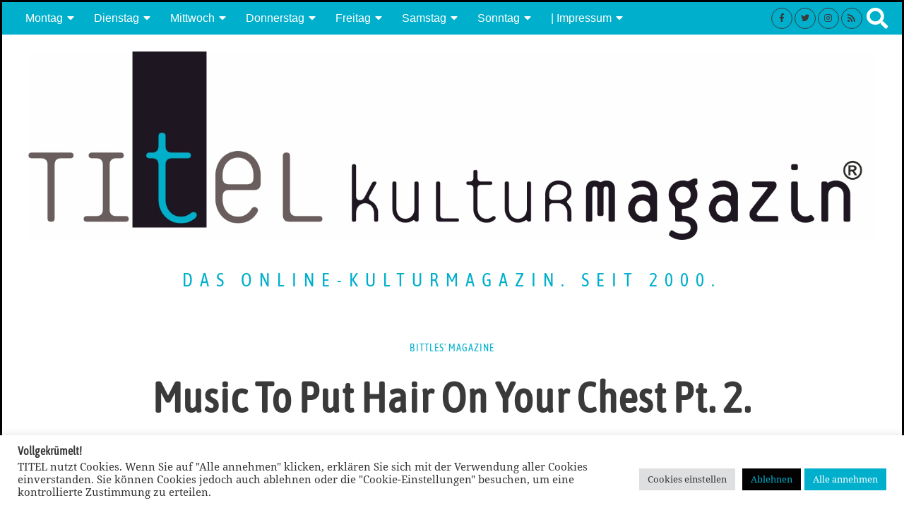

--- FILE ---
content_type: text/html; charset=UTF-8
request_url: https://titel-kulturmagazin.net/2014/05/03/music-to-put-hair-on-your-chest-pt-2/
body_size: 24775
content:
<!DOCTYPE html><html lang="de" class="no-js"><head><meta charset="UTF-8"><meta name="viewport" content="width=device-width, initial-scale=1.0"><link rel="profile" href="http://gmpg.org/xfn/11"> <!--[if lt IE 9]> <script src="https://titel-kulturmagazin.net/wp-content/themes/fox/js/html5.js"></script> <![endif]--> <script>(function(html){html.className = html.className.replace(/\bno-js\b/,'js')})(document.documentElement);</script> <link media="all" href="https://titel-kulturmagazin.net/wp-content/cache/autoptimize/css/autoptimize_1d3431d501c3c64a520fcaf1cbfb8d64.css" rel="stylesheet"><title>Music To Put Hair On Your Chest Pt. 2. | TITEL kulturmagazin</title><style>img:is([sizes="auto" i], [sizes^="auto," i]) { contain-intrinsic-size: 3000px 1500px }</style><meta name="robots" content="max-snippet:-1,max-image-preview:standard,max-video-preview:-1" /><link rel="canonical" href="https://titel-kulturmagazin.net/2014/05/03/music-to-put-hair-on-your-chest-pt-2/" /><meta name="description" content="If it is great music you are looking for then I must commend you for your intelligence and inform you that you have come to the right place." /><meta name="theme-color" content="#00bbcc" /><meta property="og:type" content="article" /><meta property="og:locale" content="de_DE" /><meta property="og:site_name" content="TITEL kulturmagazin" /><meta property="og:title" content="Music To Put Hair On Your Chest Pt. 2. | TITEL kulturmagazin" /><meta property="og:description" content="If it is great music you are looking for then I must commend you for your intelligence and inform you that you have come to the right place. And whereas last week’s selection of new releases had some…" /><meta property="og:url" content="https://titel-kulturmagazin.net/2014/05/03/music-to-put-hair-on-your-chest-pt-2/" /><meta property="og:image" content="https://titel-kulturmagazin.net/wp-content/uploads/Coves-Soft-Friday_350r.jpg" /><meta property="og:image:width" content="350" /><meta property="og:image:height" content="550" /><meta property="og:image" content="https://titel-kulturmagazin.net/wp-content/uploads/Mark_E_SPC-122_1500x300_500-200x200.jpg" /><meta property="og:image" content="https://titel-kulturmagazin.net/wp-content/uploads/Coves-Soft-Friday-200x200.jpg" /><meta property="og:image" content="https://titel-kulturmagazin.net/wp-content/uploads/LOVE094_500-200x200.jpg" /><meta property="og:image" content="https://titel-kulturmagazin.net/wp-content/uploads/pmc130_cover_1200px_2_500-200x200.jpg" /><meta property="og:image" content="https://titel-kulturmagazin.net/wp-content/uploads/Samaris-200x200.jpg" /><meta property="og:image" content="https://titel-kulturmagazin.net/wp-content/uploads/If-this-is-house-III-200x200.jpg" /><meta property="article:published_time" content="2014-05-03" /><meta property="article:modified_time" content="2017-08-17" /><meta property="article:author" content="https://www.facebook.com/TitelKulturmagazin" /><meta name="twitter:card" content="summary_large_image" /><meta name="twitter:site" content="@TITEL_kulturmag" /><meta name="twitter:title" content="Music To Put Hair On Your Chest Pt. 2. | TITEL kulturmagazin" /><meta name="twitter:description" content="If it is great music you are looking for then I must commend you for your intelligence and inform you that you have come to the right place. And whereas last week’s selection of new releases had some…" /><meta name="twitter:image" content="https://titel-kulturmagazin.net/wp-content/uploads/Coves-Soft-Friday_350r.jpg" /><meta name="google-site-verification" content="google42a82c47c5f32886" /><meta name="msvalidate.01" content="93E4534DC8DC8B28DB756A968BC543D9" /> <script type="application/ld+json">{"@context":"https://schema.org","@graph":[{"@type":"WebSite","@id":"https://titel-kulturmagazin.net/#/schema/WebSite","url":"https://titel-kulturmagazin.net/","name":"TITEL kulturmagazin","description":"das online-Kulturmagazin. Seit 2000.","inLanguage":"de","potentialAction":{"@type":"SearchAction","target":{"@type":"EntryPoint","urlTemplate":"https://titel-kulturmagazin.net/search/{search_term_string}/"},"query-input":"required name=search_term_string"},"publisher":{"@type":"Organization","@id":"https://titel-kulturmagazin.net/#/schema/Organization","name":"TITEL kulturmagazin","url":"https://titel-kulturmagazin.net/","sameAs":["https://www.facebook.com/TitelKulturmagazin/","https://twitter.com/TITEL_kulturmag","https://www.instagram.com/titel_kulturmag/"],"logo":{"@type":"ImageObject","url":"https://titel-kulturmagazin.net/wp-content/uploads/cropped-titel-favicon-weiss.jpg","contentUrl":"https://titel-kulturmagazin.net/wp-content/uploads/cropped-titel-favicon-weiss.jpg","width":512,"height":512}}},{"@type":"WebPage","@id":"https://titel-kulturmagazin.net/2014/05/03/music-to-put-hair-on-your-chest-pt-2/","url":"https://titel-kulturmagazin.net/2014/05/03/music-to-put-hair-on-your-chest-pt-2/","name":"Music To Put Hair On Your Chest Pt. 2. | TITEL kulturmagazin","description":"If it is great music you are looking for then I must commend you for your intelligence and inform you that you have come to the right place.","inLanguage":"de","isPartOf":{"@id":"https://titel-kulturmagazin.net/#/schema/WebSite"},"breadcrumb":{"@type":"BreadcrumbList","@id":"https://titel-kulturmagazin.net/#/schema/BreadcrumbList","itemListElement":[{"@type":"ListItem","position":1,"item":"https://titel-kulturmagazin.net/","name":"TITEL kulturmagazin"},{"@type":"ListItem","position":2,"item":"https://titel-kulturmagazin.net/kategorie/bittlesmagazine/","name":"The music column from the end of the world"},{"@type":"ListItem","position":3,"name":"Music To Put Hair On Your Chest Pt. 2."}]},"potentialAction":{"@type":"ReadAction","target":"https://titel-kulturmagazin.net/2014/05/03/music-to-put-hair-on-your-chest-pt-2/"},"datePublished":"2014-05-03","dateModified":"2017-08-17","author":{"@type":"Person","@id":"https://titel-kulturmagazin.net/#/schema/Person/a4e8dbdc371b05b0218bc36a00d49c9d","name":"John Bittles"}}]}</script> <link rel="alternate" type="application/rss+xml" title="TITEL kulturmagazin &raquo; Feed" href="https://titel-kulturmagazin.net/feed/" /><link rel="alternate" type="application/rss+xml" title="TITEL kulturmagazin &raquo; Kommentar-Feed" href="https://titel-kulturmagazin.net/comments/feed/" /><link rel="alternate" type="application/rss+xml" title="TITEL kulturmagazin &raquo; Kommentar-Feed zu Music To Put Hair On Your Chest Pt. 2." href="https://titel-kulturmagazin.net/2014/05/03/music-to-put-hair-on-your-chest-pt-2/feed/" /><style id='classic-theme-styles-inline-css'>/*! This file is auto-generated */
.wp-block-button__link{color:#fff;background-color:#32373c;border-radius:9999px;box-shadow:none;text-decoration:none;padding:calc(.667em + 2px) calc(1.333em + 2px);font-size:1.125em}.wp-block-file__button{background:#32373c;color:#fff;text-decoration:none}</style><style id='global-styles-inline-css'>:root{--wp--preset--aspect-ratio--square: 1;--wp--preset--aspect-ratio--4-3: 4/3;--wp--preset--aspect-ratio--3-4: 3/4;--wp--preset--aspect-ratio--3-2: 3/2;--wp--preset--aspect-ratio--2-3: 2/3;--wp--preset--aspect-ratio--16-9: 16/9;--wp--preset--aspect-ratio--9-16: 9/16;--wp--preset--color--black: #000000;--wp--preset--color--cyan-bluish-gray: #abb8c3;--wp--preset--color--white: #ffffff;--wp--preset--color--pale-pink: #f78da7;--wp--preset--color--vivid-red: #cf2e2e;--wp--preset--color--luminous-vivid-orange: #ff6900;--wp--preset--color--luminous-vivid-amber: #fcb900;--wp--preset--color--light-green-cyan: #7bdcb5;--wp--preset--color--vivid-green-cyan: #00d084;--wp--preset--color--pale-cyan-blue: #8ed1fc;--wp--preset--color--vivid-cyan-blue: #0693e3;--wp--preset--color--vivid-purple: #9b51e0;--wp--preset--gradient--vivid-cyan-blue-to-vivid-purple: linear-gradient(135deg,rgba(6,147,227,1) 0%,rgb(155,81,224) 100%);--wp--preset--gradient--light-green-cyan-to-vivid-green-cyan: linear-gradient(135deg,rgb(122,220,180) 0%,rgb(0,208,130) 100%);--wp--preset--gradient--luminous-vivid-amber-to-luminous-vivid-orange: linear-gradient(135deg,rgba(252,185,0,1) 0%,rgba(255,105,0,1) 100%);--wp--preset--gradient--luminous-vivid-orange-to-vivid-red: linear-gradient(135deg,rgba(255,105,0,1) 0%,rgb(207,46,46) 100%);--wp--preset--gradient--very-light-gray-to-cyan-bluish-gray: linear-gradient(135deg,rgb(238,238,238) 0%,rgb(169,184,195) 100%);--wp--preset--gradient--cool-to-warm-spectrum: linear-gradient(135deg,rgb(74,234,220) 0%,rgb(151,120,209) 20%,rgb(207,42,186) 40%,rgb(238,44,130) 60%,rgb(251,105,98) 80%,rgb(254,248,76) 100%);--wp--preset--gradient--blush-light-purple: linear-gradient(135deg,rgb(255,206,236) 0%,rgb(152,150,240) 100%);--wp--preset--gradient--blush-bordeaux: linear-gradient(135deg,rgb(254,205,165) 0%,rgb(254,45,45) 50%,rgb(107,0,62) 100%);--wp--preset--gradient--luminous-dusk: linear-gradient(135deg,rgb(255,203,112) 0%,rgb(199,81,192) 50%,rgb(65,88,208) 100%);--wp--preset--gradient--pale-ocean: linear-gradient(135deg,rgb(255,245,203) 0%,rgb(182,227,212) 50%,rgb(51,167,181) 100%);--wp--preset--gradient--electric-grass: linear-gradient(135deg,rgb(202,248,128) 0%,rgb(113,206,126) 100%);--wp--preset--gradient--midnight: linear-gradient(135deg,rgb(2,3,129) 0%,rgb(40,116,252) 100%);--wp--preset--font-size--small: 13px;--wp--preset--font-size--medium: 20px;--wp--preset--font-size--large: 36px;--wp--preset--font-size--x-large: 42px;--wp--preset--spacing--20: 0.44rem;--wp--preset--spacing--30: 0.67rem;--wp--preset--spacing--40: 1rem;--wp--preset--spacing--50: 1.5rem;--wp--preset--spacing--60: 2.25rem;--wp--preset--spacing--70: 3.38rem;--wp--preset--spacing--80: 5.06rem;--wp--preset--shadow--natural: 6px 6px 9px rgba(0, 0, 0, 0.2);--wp--preset--shadow--deep: 12px 12px 50px rgba(0, 0, 0, 0.4);--wp--preset--shadow--sharp: 6px 6px 0px rgba(0, 0, 0, 0.2);--wp--preset--shadow--outlined: 6px 6px 0px -3px rgba(255, 255, 255, 1), 6px 6px rgba(0, 0, 0, 1);--wp--preset--shadow--crisp: 6px 6px 0px rgba(0, 0, 0, 1);}:where(.is-layout-flex){gap: 0.5em;}:where(.is-layout-grid){gap: 0.5em;}body .is-layout-flex{display: flex;}.is-layout-flex{flex-wrap: wrap;align-items: center;}.is-layout-flex > :is(*, div){margin: 0;}body .is-layout-grid{display: grid;}.is-layout-grid > :is(*, div){margin: 0;}:where(.wp-block-columns.is-layout-flex){gap: 2em;}:where(.wp-block-columns.is-layout-grid){gap: 2em;}:where(.wp-block-post-template.is-layout-flex){gap: 1.25em;}:where(.wp-block-post-template.is-layout-grid){gap: 1.25em;}.has-black-color{color: var(--wp--preset--color--black) !important;}.has-cyan-bluish-gray-color{color: var(--wp--preset--color--cyan-bluish-gray) !important;}.has-white-color{color: var(--wp--preset--color--white) !important;}.has-pale-pink-color{color: var(--wp--preset--color--pale-pink) !important;}.has-vivid-red-color{color: var(--wp--preset--color--vivid-red) !important;}.has-luminous-vivid-orange-color{color: var(--wp--preset--color--luminous-vivid-orange) !important;}.has-luminous-vivid-amber-color{color: var(--wp--preset--color--luminous-vivid-amber) !important;}.has-light-green-cyan-color{color: var(--wp--preset--color--light-green-cyan) !important;}.has-vivid-green-cyan-color{color: var(--wp--preset--color--vivid-green-cyan) !important;}.has-pale-cyan-blue-color{color: var(--wp--preset--color--pale-cyan-blue) !important;}.has-vivid-cyan-blue-color{color: var(--wp--preset--color--vivid-cyan-blue) !important;}.has-vivid-purple-color{color: var(--wp--preset--color--vivid-purple) !important;}.has-black-background-color{background-color: var(--wp--preset--color--black) !important;}.has-cyan-bluish-gray-background-color{background-color: var(--wp--preset--color--cyan-bluish-gray) !important;}.has-white-background-color{background-color: var(--wp--preset--color--white) !important;}.has-pale-pink-background-color{background-color: var(--wp--preset--color--pale-pink) !important;}.has-vivid-red-background-color{background-color: var(--wp--preset--color--vivid-red) !important;}.has-luminous-vivid-orange-background-color{background-color: var(--wp--preset--color--luminous-vivid-orange) !important;}.has-luminous-vivid-amber-background-color{background-color: var(--wp--preset--color--luminous-vivid-amber) !important;}.has-light-green-cyan-background-color{background-color: var(--wp--preset--color--light-green-cyan) !important;}.has-vivid-green-cyan-background-color{background-color: var(--wp--preset--color--vivid-green-cyan) !important;}.has-pale-cyan-blue-background-color{background-color: var(--wp--preset--color--pale-cyan-blue) !important;}.has-vivid-cyan-blue-background-color{background-color: var(--wp--preset--color--vivid-cyan-blue) !important;}.has-vivid-purple-background-color{background-color: var(--wp--preset--color--vivid-purple) !important;}.has-black-border-color{border-color: var(--wp--preset--color--black) !important;}.has-cyan-bluish-gray-border-color{border-color: var(--wp--preset--color--cyan-bluish-gray) !important;}.has-white-border-color{border-color: var(--wp--preset--color--white) !important;}.has-pale-pink-border-color{border-color: var(--wp--preset--color--pale-pink) !important;}.has-vivid-red-border-color{border-color: var(--wp--preset--color--vivid-red) !important;}.has-luminous-vivid-orange-border-color{border-color: var(--wp--preset--color--luminous-vivid-orange) !important;}.has-luminous-vivid-amber-border-color{border-color: var(--wp--preset--color--luminous-vivid-amber) !important;}.has-light-green-cyan-border-color{border-color: var(--wp--preset--color--light-green-cyan) !important;}.has-vivid-green-cyan-border-color{border-color: var(--wp--preset--color--vivid-green-cyan) !important;}.has-pale-cyan-blue-border-color{border-color: var(--wp--preset--color--pale-cyan-blue) !important;}.has-vivid-cyan-blue-border-color{border-color: var(--wp--preset--color--vivid-cyan-blue) !important;}.has-vivid-purple-border-color{border-color: var(--wp--preset--color--vivid-purple) !important;}.has-vivid-cyan-blue-to-vivid-purple-gradient-background{background: var(--wp--preset--gradient--vivid-cyan-blue-to-vivid-purple) !important;}.has-light-green-cyan-to-vivid-green-cyan-gradient-background{background: var(--wp--preset--gradient--light-green-cyan-to-vivid-green-cyan) !important;}.has-luminous-vivid-amber-to-luminous-vivid-orange-gradient-background{background: var(--wp--preset--gradient--luminous-vivid-amber-to-luminous-vivid-orange) !important;}.has-luminous-vivid-orange-to-vivid-red-gradient-background{background: var(--wp--preset--gradient--luminous-vivid-orange-to-vivid-red) !important;}.has-very-light-gray-to-cyan-bluish-gray-gradient-background{background: var(--wp--preset--gradient--very-light-gray-to-cyan-bluish-gray) !important;}.has-cool-to-warm-spectrum-gradient-background{background: var(--wp--preset--gradient--cool-to-warm-spectrum) !important;}.has-blush-light-purple-gradient-background{background: var(--wp--preset--gradient--blush-light-purple) !important;}.has-blush-bordeaux-gradient-background{background: var(--wp--preset--gradient--blush-bordeaux) !important;}.has-luminous-dusk-gradient-background{background: var(--wp--preset--gradient--luminous-dusk) !important;}.has-pale-ocean-gradient-background{background: var(--wp--preset--gradient--pale-ocean) !important;}.has-electric-grass-gradient-background{background: var(--wp--preset--gradient--electric-grass) !important;}.has-midnight-gradient-background{background: var(--wp--preset--gradient--midnight) !important;}.has-small-font-size{font-size: var(--wp--preset--font-size--small) !important;}.has-medium-font-size{font-size: var(--wp--preset--font-size--medium) !important;}.has-large-font-size{font-size: var(--wp--preset--font-size--large) !important;}.has-x-large-font-size{font-size: var(--wp--preset--font-size--x-large) !important;}
:where(.wp-block-post-template.is-layout-flex){gap: 1.25em;}:where(.wp-block-post-template.is-layout-grid){gap: 1.25em;}
:where(.wp-block-columns.is-layout-flex){gap: 2em;}:where(.wp-block-columns.is-layout-grid){gap: 2em;}
:root :where(.wp-block-pullquote){font-size: 1.5em;line-height: 1.6;}</style><style id='style-inline-css'>.color-accent,.social-list.style-plain:not(.style-text_color) a:hover,.wi-mainnav ul.menu ul > li:hover > a,
.wi-mainnav ul.menu ul li.current-menu-item > a,
.wi-mainnav ul.menu ul li.current-menu-ancestor > a,.related-title a:hover,.pagination-1 a.page-numbers:hover,.pagination-4 a.page-numbers:hover,.page-links > a:hover,.reading-progress-wrapper,.widget_archive a:hover, .widget_nav_menu a:hover, .widget_meta a:hover, .widget_recent_entries a:hover, .widget_categories a:hover, .widget_product_categories a:hover,.tagcloud a:hover,.header-cart a:hover,.woocommerce .star-rating span:before,.null-instagram-feed .clear a:hover,.widget a.readmore:hover{color:#00afcc}.bg-accent,html .mejs-controls .mejs-time-rail .mejs-time-current,.fox-btn.btn-primary, button.btn-primary, input.btn-primary[type="button"], input.btn-primary[type="reset"], input.btn-primary[type="submit"],.social-list.style-black a:hover,.style--slider-nav-text .flex-direction-nav a:hover, .style--slider-nav-text .slick-nav:hover,.header-cart-icon .num,.post-item-thumbnail:hover .video-indicator-solid,a.more-link:hover,.post-newspaper .related-thumbnail,.pagination-4 span.page-numbers:not(.dots),.review-item.overall .review-score,#respond #submit:hover,.dropcap-color, .style--dropcap-color .enable-dropcap .dropcap-content > p:first-of-type:first-letter, .style--dropcap-color p.has-drop-cap:not(:focus):first-letter,.style--list-widget-3 .fox-post-count,.style--tagcloud-3 .tagcloud a:hover,.blog-widget-small .thumbnail-index,.foxmc-button-primary input[type="submit"],#footer-search .submit:hover,.wpcf7-submit:hover,.woocommerce .widget_price_filter .ui-slider .ui-slider-range,
.woocommerce .widget_price_filter .ui-slider .ui-slider-handle,.woocommerce span.onsale,
.woocommerce ul.products li.product .onsale,.woocommerce #respond input#submit.alt:hover,
.woocommerce a.button.alt:hover,
.woocommerce button.button.alt:hover,
.woocommerce input.button.alt:hover,.woocommerce a.add_to_cart_button:hover,.woocommerce #review_form #respond .form-submit input:hover{background-color:#00afcc}.review-item.overall .review-score,.partial-content,.style--tagcloud-3 .tagcloud a:hover,.null-instagram-feed .clear a:hover{border-color:#00afcc}.reading-progress-wrapper::-webkit-progress-value{background-color:#00afcc}.reading-progress-wrapper::-moz-progress-value{background-color:#00afcc}@font-face {font-family: noto-serif-v20-latin-regular; src: url(https://titel-kulturmagazin.net/wp-content/uploads/noto-serif-v20-latin-regular.woff2) format('woff2'), url(https://titel-kulturmagazin.net/wp-content/uploads/noto-serif-v20-latin-regular.woff) format('woff');}@font-face {font-family: asap-condensed-v14-latin-regular; src: url(https://titel-kulturmagazin.net/wp-content/uploads/asap-condensed-v14-latin-regular.woff2) format('woff2'), url(https://titel-kulturmagazin.net/wp-content/uploads/asap-condensed-v14-latin-regular.woff) format('woff');}.heading-1a .container, .heading-1b .container, .section-heading .line, .heading-5 .heading-inner{border-color:#00afcc}.header-search-wrapper .search-btn, .header-cart-icon, .hamburger-btn{font-size:30px}.fox-logo img{width:1200px}.slogan{color:#00afcc}.header-row-nav, .header-row-nav.row-nav-dark, .sticky-header-background, .masthead-mobile-bg{background-color:#00afcc}.wi-mainnav ul.menu > li > a, .header-social.style-plain:not(.style-text_color) a, .header-search-wrapper .search-btn, .header-cart-icon a, .hamburger-btn{color:#ffffff}.wi-mainnav ul.menu > li:hover > a{color:#ffffff}.wi-mainnav ul.menu > li.current-menu-item > a, .wi-mainnav ul.menu > li.current-menu-ancestor > a,
.row-nav-style-active-1 .wi-mainnav ul.menu > li.current-menu-item > a, .row-nav-style-active-1 .wi-mainnav ul.menu > li.current-menu-ancestor > a {color:#ffffff}.main-header.has-logo-center .container{height:100px}#main-header{background-color:#ffffff}#backtotop.backtotop-circle, #backtotop.backtotop-square{border-width:3px;border-radius:3px}#backtotop{border-color:#020000}.single .wi-content{padding-top:20px}.single-header .container{border-color:#1e73be}.hero-text--center .hero-overlay{background-color:#00afcc}.share-style-custom a{width:38px}.fox-share.hover-color-custom a:hover{color:#ffffff}.fox-share.hover-background-custom a:hover{background-color:#00afcc}.reading-progress-wrapper{height:7px}body{color:#3a3a3a}h1, h2, h3, h4, h5, h6{color:#3a3a3a}a{color:#00afcc}a:hover{color:#3dd0f4}textarea,table,td, th,.fox-input,
input[type="color"], input[type="date"], input[type="datetime"], input[type="datetime-local"], input[type="email"], input[type="month"], input[type="number"], input[type="password"], input[type="search"], input[type="tel"], input[type="text"], input[type="time"], input[type="url"], input[type="week"], input:not([type]), textarea,select,.fox-slider-rich,.style--tag-block .fox-term-list a,.header-sticky-element.before-sticky,.post-sep,.blog-related,.blog-related .line,.post-list-sep,.article-small,
.article-tall,.article-small-list,.pagination-1 .pagination-inner,.toparea > .container,.single-heading,.single-heading span:before, .single-heading span:after,.authorbox-simple,.post-nav-simple,#posts-small-heading,.commentlist li + li > .comment-body,.commentlist ul.children,.hero-meta .header-main,.widget,.widget_archive ul, .widget_nav_menu ul, .widget_meta ul, .widget_recent_entries ul, .widget_categories ul, .widget_product_categories ul,.widget_archive li, .widget_nav_menu li, .widget_meta li, .widget_recent_entries li, .widget_categories li, .widget_product_categories li,#footer-widgets,#footer-bottom,#backtotop,.offcanvas-nav li + li > a,.woocommerce div.product .woocommerce-tabs ul.tabs:before,.woocommerce div.product .woocommerce-tabs ul.tabs li a,.products.related > h2,
.products.upsells > h2,
.cross-sells > h2,.woocommerce table.shop_table,#add_payment_method table.cart td.actions .coupon .input-text, .woocommerce-cart table.cart td.actions .coupon .input-text, .woocommerce-checkout table.cart td.actions .coupon .input-text,.woocommerce-MyAccount-navigation ul li + li{border-color:#00afcc}.widget-title{color:#ffffff;background-color:#00afcc;text-align:right}blockquote{text-align:center;color:#00afcc}.wi-dropcap,.enable-dropcap .dropcap-content > p:first-of-type:first-letter, p.has-drop-cap:not(:focus):first-letter{font-weight:400}.wp-caption-text, .post-thumbnail-standard figcaption, .wp-block-image figcaption, .blocks-gallery-caption{color:#6d6d6d;text-align:left}.post-item-title a:hover{color:#00afcc;text-decoration:none}.post-item-meta{color:#00afcc}.post-item-meta a{color:#00afcc}.post-item-subtitle{color:#00afcc}.masthead-mobile-bg{background-color:#ffffff}#mobile-logo img{height:55px}.wrapper-bg-element{opacity:1;}body .elementor-section.elementor-section-boxed>.elementor-container{max-width:1320px}@media (min-width: 1200px) {.container,.cool-thumbnail-size-big .post-thumbnail{width:1280px}body.layout-boxed .wi-wrapper{width:1340px}}@media (min-width:1024px) {.secondary, .section-secondary{width:15.625%}.has-sidebar .primary, .section-has-sidebar .section-primary, .section-sep{width:84.375%}}body,.font-body,.post-item-meta,body.single:not(.elementor-page) .entry-content,body.page:not(.elementor-page) .entry-content,.single-heading,.fox-input,input[type="color"],input[type="date"],input[type="datetime"],input[type="datetime-local"],input[type="email"],input[type="month"],input[type="number"],input[type="password"],input[type="search"],input[type="tel"],input[type="text"],input[type="time"],input[type="url"],input[type="week"],input:not([type]),textarea,blockquote,.wi-dropcap,.enable-dropcap .dropcap-content > p:first-of-type:first-letter,p.has-drop-cap:not(:focus):first-letter,.footer-copyright{font-family:"noto-serif-v20-latin-regular", serif}.font-heading,h1,h2,h3,h4,h5,h6,.wp-block-quote.is-large cite,.wp-block-quote.is-style-large cite,.fox-btn,button,input[type="button"],input[type="reset"],input[type="submit"],.fox-term-list,.wp-block-cover-text,.title-label,.thumbnail-view,.standalone-categories,.readmore,a.more-link,.post-big a.more-link,.style--slider-navtext .flex-direction-nav a,.min-logo-text,.page-links-container,.authorbox-nav,.post-navigation .post-title,.review-criterion,.review-score,.review-text,.commentlist .fn,.reply a,.widget_archive,.widget_nav_menu,.widget_meta,.widget_recent_entries,.widget_categories,.widget_product_categories,.widget_rss > ul a.rsswidget,.widget_rss > ul > li > cite,.widget_recent_comments,#backtotop,.view-count,.tagcloud,.woocommerce span.onsale,.woocommerce ul.products li.product .onsale,.woocommerce #respond input#submit,.woocommerce a.button,.woocommerce button.button,.woocommerce input.button,.woocommerce a.added_to_cart,.woocommerce nav.woocommerce-pagination ul,.woocommerce div.product p.price,.woocommerce div.product span.price,.woocommerce div.product .woocommerce-tabs ul.tabs li a,.woocommerce #reviews #comments ol.commentlist li .comment-text p.meta,.woocommerce table.shop_table th,.woocommerce table.shop_table td.product-name a,.fox-logo,.mobile-logo-text,.slogan,.post-item-title,.archive-title,.single .post-item-title.post-title,.page-title,.post-item-subtitle,.section-heading h2,.fox-heading .heading-title-main,.article-big .readmore{font-family:"asap-condensed-v14-latin-regular", sans-serif}.wi-mainnav ul.menu > li > a,.footer-bottom .widget_nav_menu,#footernav,.offcanvas-nav,.wi-mainnav ul.menu ul,.header-builder .widget_nav_menu  ul.menu ul,.widget-title{font-family:"Roboto Condensed",sans-serif}.wp-caption-text,.post-thumbnail-standard figcaption,.wp-block-image figcaption,.blocks-gallery-caption{font-family:"IBM Plex Sans",sans-serif}body, .font-body{font-size:16px;font-weight:400;font-style:normal;text-transform:none;letter-spacing:0px;line-height:1.7}h1, h2, h3, h4, h5, h6{font-weight:900;font-style:normal;line-height:1}h2{font-size:4em}h3{font-size:1.5em}h4{font-size:1.4em}.fox-logo, .min-logo-text, .mobile-logo-text{font-size:60px;font-weight:400;font-style:normal;text-transform:uppercase;letter-spacing:0px;line-height:1.1}.slogan{font-size:1.6em;font-weight:400;font-style:normal;text-transform:uppercase;letter-spacing:10px;line-height:4}.wi-mainnav ul.menu > li > a, .footer-bottom .widget_nav_menu, #footernav, .offcanvas-nav{font-size:16px;text-transform:none;letter-spacing:0px}.wi-mainnav ul.menu ul, .header-builder .widget_nav_menu  ul.menu ul{font-style:normal}.post-item-title{font-style:normal}.post-item-meta{font-style:normal}.standalone-categories{font-style:normal}.archive-title{font-style:normal}.single .post-item-title.post-title, .page-title{font-size:60px;font-style:normal;letter-spacing:1px;line-height:1.3}.post-item-subtitle{font-size:24px;font-weight:600;font-style:normal;text-transform:none}body.single:not(.elementor-page) .entry-content, body.page:not(.elementor-page) .entry-content{font-style:normal}.single-heading{font-size:1.5em;font-weight:700;font-style:normal}.widget-title{font-weight:100;font-style:normal}.section-heading h2, .fox-heading .heading-title-main{font-style:normal}.fox-btn, button, input[type="button"], input[type="reset"], input[type="submit"], .article-big .readmore{font-style:normal}.fox-input, input[type="color"], input[type="date"], input[type="datetime"], input[type="datetime-local"], input[type="email"], input[type="month"], input[type="number"], input[type="password"], input[type="search"], input[type="tel"], input[type="text"], input[type="time"], input[type="url"], input[type="week"], input:not([type]), textarea{font-style:normal}blockquote{font-style:normal}.wi-dropcap,.enable-dropcap .dropcap-content > p:first-of-type:first-letter, p.has-drop-cap:not(:focus):first-letter{font-style:normal}.wp-caption-text, .post-thumbnail-standard figcaption, .wp-block-image figcaption, .blocks-gallery-caption{font-style:normal;letter-spacing:0px;line-height:1}.footer-copyright{font-style:normal}.offcanvas-nav{font-style:normal}@media only screen and (max-width: 1023px){body, .font-body{font-size:14px}h2{font-size:5em}h3{font-size:1em}.fox-logo, .min-logo-text, .mobile-logo-text{font-size:40px}.post-item-subtitle{font-size:2em}}@media only screen and (max-width: 567px){body, .font-body{font-size:13px}h2{font-size:5em}h3{font-size:1em}.fox-logo, .min-logo-text, .mobile-logo-text{font-size:20px}.post-item-subtitle{font-size:2em}}.fox-logo{margin-top:10px;margin-bottom:5px}#after-header .container{margin-top:0px;margin-right:0px;margin-bottom:0px;margin-left:0px}#main-header .container{margin-top:50px;margin-bottom:150px;border-style:solid}#footer-bottom{border-style:solid}.single-header .container{margin-top:0px;margin-bottom:0px;padding-top:0px;padding-bottom:0px;border-top-width:0px;border-right-width:0px;border-bottom-width:0px;border-left-width:0px;border-color:#00afcc;border-style:solid}body.layout-boxed .wi-wrapper, body.layout-wide{border-top-width:3px;border-right-width:3px;border-bottom-width:3px;border-left-width:3px;border-color:#000000}.widget-title{border-top-width:5px;border-right-width:5px;border-bottom-width:5px;border-left-width:5px;border-color:#00afcc;border-style:solid}blockquote{margin-top:0px;margin-right:0px;margin-bottom:0px;margin-left:0px;padding-top:50px;padding-right:50px;padding-bottom:50px;padding-left:50px}body.layout-boxed{background-image:url(https://titel-kulturmagazin.net/wp-content/uploads/TITEL-Hintergrundbild-nur-t-neu-1.jpg);background-position:center top;background-repeat:no-repeat;background-attachment:fixed}#footer-bottom{background-color:#ffffff}#offcanvas-bg{background-size:cover;background-position:center top}.reading-progress-wrapper::-webkit-progress-value {background-color:#00afcc}.reading-progress-wrapper::-moz-progress-bar {background-color:#00afcc}</style> <script id="cookie-law-info-js-extra">var Cli_Data = {"nn_cookie_ids":[],"cookielist":[],"non_necessary_cookies":[],"ccpaEnabled":"","ccpaRegionBased":"","ccpaBarEnabled":"","strictlyEnabled":["necessary","obligatoire"],"ccpaType":"gdpr","js_blocking":"1","custom_integration":"","triggerDomRefresh":"","secure_cookies":""};
var cli_cookiebar_settings = {"animate_speed_hide":"500","animate_speed_show":"500","background":"#FFF","border":"#b1a6a6c2","border_on":"","button_1_button_colour":"#00afcc","button_1_button_hover":"#008ca3","button_1_link_colour":"#fff","button_1_as_button":"1","button_1_new_win":"","button_2_button_colour":"#333","button_2_button_hover":"#292929","button_2_link_colour":"#444","button_2_as_button":"1","button_2_hidebar":"","button_3_button_colour":"#020202","button_3_button_hover":"#020202","button_3_link_colour":"#00afcc","button_3_as_button":"1","button_3_new_win":"","button_4_button_colour":"#dedfe0","button_4_button_hover":"#b2b2b3","button_4_link_colour":"#333333","button_4_as_button":"1","button_7_button_colour":"#00afcc","button_7_button_hover":"#008ca3","button_7_link_colour":"#fff","button_7_as_button":"1","button_7_new_win":"","font_family":"inherit","header_fix":"","notify_animate_hide":"1","notify_animate_show":"1","notify_div_id":"#cookie-law-info-bar","notify_position_horizontal":"left","notify_position_vertical":"bottom","scroll_close":"","scroll_close_reload":"","accept_close_reload":"1","reject_close_reload":"1","showagain_tab":"","showagain_background":"#fff","showagain_border":"#000","showagain_div_id":"#cookie-law-info-again","showagain_x_position":"50","text":"#333333","show_once_yn":"","show_once":"10000","logging_on":"","as_popup":"","popup_overlay":"1","bar_heading_text":"Vollgekr\u00fcmelt!","cookie_bar_as":"banner","popup_showagain_position":"bottom-right","widget_position":"left"};
var log_object = {"ajax_url":"https:\/\/titel-kulturmagazin.net\/wp-admin\/admin-ajax.php"};</script> <link rel="EditURI" type="application/rsd+xml" title="RSD" href="https://titel-kulturmagazin.net/xmlrpc.php?rsd" /><link rel="alternate" title="oEmbed (JSON)" type="application/json+oembed" href="https://titel-kulturmagazin.net/wp-json/oembed/1.0/embed?url=https%3A%2F%2Ftitel-kulturmagazin.net%2F2014%2F05%2F03%2Fmusic-to-put-hair-on-your-chest-pt-2%2F" /><link rel="alternate" title="oEmbed (XML)" type="text/xml+oembed" href="https://titel-kulturmagazin.net/wp-json/oembed/1.0/embed?url=https%3A%2F%2Ftitel-kulturmagazin.net%2F2014%2F05%2F03%2Fmusic-to-put-hair-on-your-chest-pt-2%2F&#038;format=xml" /><meta property="og:image" content="https://titel-kulturmagazin.net/wp-content/uploads/Coves-Soft-Friday_350r.jpg"/><meta property="og:image:secure_url" content="https://titel-kulturmagazin.net/wp-content/uploads/Coves-Soft-Friday_350r.jpg" /><link rel="pingback" href="https://titel-kulturmagazin.net/xmlrpc.php"><link rel="icon" href="https://titel-kulturmagazin.net/wp-content/uploads/cropped-titel-favicon-weiss-32x32.jpg" sizes="32x32" /><link rel="icon" href="https://titel-kulturmagazin.net/wp-content/uploads/cropped-titel-favicon-weiss-192x192.jpg" sizes="192x192" /><link rel="apple-touch-icon" href="https://titel-kulturmagazin.net/wp-content/uploads/cropped-titel-favicon-weiss-180x180.jpg" /><meta name="msapplication-TileImage" content="https://titel-kulturmagazin.net/wp-content/uploads/cropped-titel-favicon-weiss-270x270.jpg" /><style id="color-preview"></style></head><body class="wp-singular post-template-default single single-post postid-6757 single-format-standard wp-theme-fox wp-child-theme-fox-child layout-boxed style--dropcap-color dropcap-style-color style--dropcap-font-body style--tag-block style--list-widget-1 style--tagcloud-2 style--blockquote-has-icon style--blockquote-icon-3 style--blockquote-icon-position-above style--single-heading-border_top style--link-4 body-sticky-sidebar" itemscope itemtype="https://schema.org/WebPage" data-burst_id="6757" data-burst_type="post"><div id="wi-all" class="fox-outer-wrapper fox-all wi-all"><div id="wi-wrapper" class="fox-wrapper wi-wrapper"><div class="wi-container"><header id="masthead" class="site-header header-classic header-sticky-style-none submenu-light" itemscope itemtype="https://schema.org/WPHeader"><div id="masthead-mobile-height"></div><div class="header-container header-stack1 header-nav-none"><div class="row-nav-has-background row-nav-light row-nav-style-active-4 header-classic-row header-row-nav header-row-flex main-header classic-main-header header-sticky-element header-row-stretch-content header-row-nav-1"><div id="topbar-wrapper"><div id="wi-topbar" class="wi-topbar"><div class="container"><div class="header-row-left header-row-part"> <a href="https://titel-kulturmagazin.net" class="wi-logo"><noscript><img width="300" height="124" src="https://titel-kulturmagazin.net/wp-content/uploads/Logo-Footer-Webseite.jpg" class="sticky-img-logo" alt="TITEL kulturmagazin Logo Footer" decoding="async" srcset="https://titel-kulturmagazin.net/wp-content/uploads/Logo-Footer-Webseite.jpg 300w, https://titel-kulturmagazin.net/wp-content/uploads/Logo-Footer-Webseite-200x83.jpg 200w, https://titel-kulturmagazin.net/wp-content/uploads/Logo-Footer-Webseite-264x109.jpg 264w" sizes="(max-width: 300px) 100vw, 300px" /></noscript><img width="300" height="124" src='data:image/svg+xml,%3Csvg%20xmlns=%22http://www.w3.org/2000/svg%22%20viewBox=%220%200%20300%20124%22%3E%3C/svg%3E' data-src="https://titel-kulturmagazin.net/wp-content/uploads/Logo-Footer-Webseite.jpg" class="lazyload sticky-img-logo" alt="TITEL kulturmagazin Logo Footer" decoding="async" data-srcset="https://titel-kulturmagazin.net/wp-content/uploads/Logo-Footer-Webseite.jpg 300w, https://titel-kulturmagazin.net/wp-content/uploads/Logo-Footer-Webseite-200x83.jpg 200w, https://titel-kulturmagazin.net/wp-content/uploads/Logo-Footer-Webseite-264x109.jpg 264w" data-sizes="(max-width: 300px) 100vw, 300px" /></a><nav id="wi-mainnav" class="navigation-ele wi-mainnav" role="navigation" itemscope itemtype="https://schema.org/SiteNavigationElement"><div class="menu style-indicator-caret-down"><ul id="menu-menue_neu" class="menu"><li id="menu-item-2920" class="menu-item menu-item-type-post_type menu-item-object-page menu-item-has-children menu-item-2920"><a href="https://titel-kulturmagazin.net/montag/">Montag</a><ul class="sub-menu"><li id="menu-item-2906" class="menu-item menu-item-type-taxonomy menu-item-object-category menu-item-2906"><a href="https://titel-kulturmagazin.net/kategorie/jugendbuch/">Jugendbuch</a></li><li id="menu-item-2907" class="menu-item menu-item-type-taxonomy menu-item-object-category menu-item-2907"><a href="https://titel-kulturmagazin.net/kategorie/kinderbuch/">Kinderbuch</a></li><li id="menu-item-2910" class="menu-item menu-item-type-taxonomy menu-item-object-category menu-item-2910"><a href="https://titel-kulturmagazin.net/kategorie/kurzprosa/">Kurzprosa</a></li><li id="menu-item-2911" class="menu-item menu-item-type-taxonomy menu-item-object-category menu-item-2911"><a href="https://titel-kulturmagazin.net/kategorie/lyrik/">Lyrik</a></li><li id="menu-item-27651" class="menu-item menu-item-type-taxonomy menu-item-object-category menu-item-27651"><a href="https://titel-kulturmagazin.net/kategorie/krimi/">Krimi</a></li><li id="menu-item-2912" class="menu-item menu-item-type-taxonomy menu-item-object-category menu-item-2912"><a href="https://titel-kulturmagazin.net/kategorie/roman/">Roman</a></li></ul></li><li id="menu-item-2921" class="menu-item menu-item-type-post_type menu-item-object-page menu-item-has-children menu-item-2921"><a href="https://titel-kulturmagazin.net/digidienstag/">Dienstag</a><ul class="sub-menu"><li id="menu-item-5156" class="menu-item menu-item-type-taxonomy menu-item-object-category menu-item-5156"><a href="https://titel-kulturmagazin.net/kategorie/digitalespiele/">Digitalspielkultur</a></li></ul></li><li id="menu-item-3520" class="menu-item menu-item-type-post_type menu-item-object-page menu-item-has-children menu-item-3520"><a href="https://titel-kulturmagazin.net/comittwoch/">Mittwoch</a><ul class="sub-menu"><li id="menu-item-2904" class="menu-item menu-item-type-taxonomy menu-item-object-category menu-item-2904"><a href="https://titel-kulturmagazin.net/kategorie/comic/">Comic</a></li></ul></li><li id="menu-item-2928" class="menu-item menu-item-type-post_type menu-item-object-page menu-item-has-children menu-item-2928"><a href="https://titel-kulturmagazin.net/donnerstag/">Donnerstag</a><ul class="sub-menu"><li id="menu-item-3534" class="menu-item menu-item-type-taxonomy menu-item-object-category menu-item-3534"><a href="https://titel-kulturmagazin.net/kategorie/ausstellung/">Ausstellung</a></li><li id="menu-item-4353" class="menu-item menu-item-type-taxonomy menu-item-object-category menu-item-4353"><a href="https://titel-kulturmagazin.net/kategorie/buehne/">Bühne</a></li><li id="menu-item-3521" class="menu-item menu-item-type-taxonomy menu-item-object-category menu-item-3521"><a href="https://titel-kulturmagazin.net/kategorie/film/">Film</a></li><li id="menu-item-2923" class="menu-item menu-item-type-taxonomy menu-item-object-category menu-item-2923"><a href="https://titel-kulturmagazin.net/kategorie/live/">Live</a></li><li id="menu-item-2924" class="menu-item menu-item-type-taxonomy menu-item-object-category menu-item-2924"><a href="https://titel-kulturmagazin.net/kategorie/platte/">Platte</a></li></ul></li><li id="menu-item-2932" class="menu-item menu-item-type-post_type menu-item-object-page menu-item-has-children menu-item-2932"><a href="https://titel-kulturmagazin.net/freitag/">Freitag</a><ul class="sub-menu"><li id="menu-item-44239" class="menu-item menu-item-type-taxonomy menu-item-object-category menu-item-44239"><a href="https://titel-kulturmagazin.net/kategorie/sachbuch/">Sachbuch</a></li><li id="menu-item-2909" class="menu-item menu-item-type-taxonomy menu-item-object-category menu-item-2909"><a href="https://titel-kulturmagazin.net/kategorie/kulturbuch/">Kulturbuch</a></li><li id="menu-item-2905" class="menu-item menu-item-type-taxonomy menu-item-object-category menu-item-2905"><a href="https://titel-kulturmagazin.net/kategorie/gesellschaft/">Gesellschaft</a></li><li id="menu-item-2929" class="menu-item menu-item-type-taxonomy menu-item-object-category menu-item-2929"><a href="https://titel-kulturmagazin.net/kategorie/menschen/">Menschen</a></li><li id="menu-item-2930" class="menu-item menu-item-type-taxonomy menu-item-object-category menu-item-2930"><a href="https://titel-kulturmagazin.net/kategorie/portraitinterview/">Porträt &amp; Interview</a></li><li id="menu-item-27652" class="menu-item menu-item-type-taxonomy menu-item-object-category menu-item-27652"><a href="https://titel-kulturmagazin.net/kategorie/thema/">Thema</a></li></ul></li><li id="menu-item-7475" class="menu-item menu-item-type-post_type menu-item-object-page menu-item-has-children menu-item-7475"><a href="https://titel-kulturmagazin.net/samstag/">Samstag</a><ul class="sub-menu"><li id="menu-item-2925" class="menu-item menu-item-type-taxonomy menu-item-object-category current-post-ancestor current-menu-parent current-post-parent menu-item-2925"><a href="https://titel-kulturmagazin.net/kategorie/bittlesmagazine/">Bittles&#8216; Magazine</a></li></ul></li><li id="menu-item-11994" class="menu-item menu-item-type-post_type menu-item-object-page menu-item-has-children menu-item-11994"><a href="https://titel-kulturmagazin.net/sonntag/">Sonntag</a><ul class="sub-menu"><li id="menu-item-26433" class="menu-item menu-item-type-taxonomy menu-item-object-category menu-item-26433"><a href="https://titel-kulturmagazin.net/kategorie/kunst/">Kunst</a></li><li id="menu-item-22444" class="menu-item menu-item-type-taxonomy menu-item-object-category menu-item-22444"><a href="https://titel-kulturmagazin.net/kategorie/scammon/">Scammon</a></li><li id="menu-item-16968" class="menu-item menu-item-type-taxonomy menu-item-object-category menu-item-16968"><a href="https://titel-kulturmagazin.net/kategorie/titel-textfeld/">TITEL-Textfeld</a></li><li id="menu-item-16825" class="menu-item menu-item-type-taxonomy menu-item-object-category menu-item-16825"><a href="https://titel-kulturmagazin.net/kategorie/lite-ratur/">Lite Ratur</a></li><li id="menu-item-11995" class="menu-item menu-item-type-taxonomy menu-item-object-category menu-item-11995"><a href="https://titel-kulturmagazin.net/kategorie/vierzeiler-der-woche/">Vierzeiler der Woche</a></li></ul></li><li id="menu-item-11991" class="menu-item menu-item-type-post_type menu-item-object-page menu-item-has-children menu-item-11991"><a href="https://titel-kulturmagazin.net/impressum/">| Impressum</a><ul class="sub-menu"><li id="menu-item-29431" class="menu-item menu-item-type-post_type menu-item-object-page menu-item-privacy-policy menu-item-29431"><a rel="privacy-policy" href="https://titel-kulturmagazin.net/datenschutz/">Datenschutz</a></li><li id="menu-item-6271" class="menu-item menu-item-type-post_type menu-item-object-page menu-item-6271"><a href="https://titel-kulturmagazin.net/titel-team/">TITEL-Team</a></li></ul></li></ul></div></nav></div><div class="header-row-right header-row-part"><div class="social-list header-social style-outline shape-circle align-center icon-size-normal icon-spacing-small style-none" id="social-id-6978245c10990"><ul><li class="li-facebook"> <a href="https://www.facebook.com/TitelKulturmagazin/" target="_blank" rel="noopener" title="Facebook"> <i class="fab fa-facebook-f"></i> </a></li><li class="li-twitter"> <a href="https://twitter.com/TITEL_Kulturmag" target="_blank" rel="noopener" title="Twitter"> <i class="fab fa-twitter"></i> </a></li><li class="li-instagram"> <a href="https://www.instagram.com/titel_kulturmag/" target="_blank" rel="noopener" title="Instagram"> <i class="fab fa-instagram"></i> </a></li><li class="li-rss-2"> <a href="https://titel-kulturmagazin.net/feed/" target="_blank" rel="noopener" title="RSS"> <i class="fa fa-rss"></i> </a></li></ul></div><div class="header-search-wrapper header-search-modal"> <span class="search-btn search-btn-modal"> <i class="fa fa-search"></i> </span><div class="modal-search-wrapper modal-showing-slide-right"><div class="container"><div class="modal-search-container"><div class="searchform"><form role="search" method="get" action="https://titel-kulturmagazin.net/" itemprop="potentialAction" itemscope itemtype="https://schema.org/SearchAction" class="form"> <input type="text" name="s" class="s search-field" value="" placeholder="Suchbegriff + Enter" /> <button class="submit" role="button" title="Go"> <i class="fa fa-search"></i> </button></form></div></div></div> <span class="close-modal"><i class="feather-x"></i></span></div></div></div></div></div></div></div><div class="header-classic-row header-row-branding classic-after-header align-center"><div id="wi-header" class="wi-header"><div class="container"><div id="logo-area" class="fox-logo-area fox-header-logo site-branding"><div id="wi-logo" class="fox-logo-container"><h2 class="wi-logo-main fox-logo logo-type-image" id="site-logo"> <a href="https://titel-kulturmagazin.net" rel="home"> <img width="1715" height="382" src="https://titel-kulturmagazin.net/wp-content/uploads/TITEL-Retina-1900-px.jpg" class="main-img-logo" alt="TITEL kulturmagazin Logo Retina" decoding="async" fetchpriority="high" srcset="https://titel-kulturmagazin.net/wp-content/uploads/TITEL-Retina-1900-px.jpg 1715w, https://titel-kulturmagazin.net/wp-content/uploads/TITEL-Retina-1900-px-200x45.jpg 200w, https://titel-kulturmagazin.net/wp-content/uploads/TITEL-Retina-1900-px-768x171.jpg 768w, https://titel-kulturmagazin.net/wp-content/uploads/TITEL-Retina-1900-px-350x78.jpg 350w, https://titel-kulturmagazin.net/wp-content/uploads/TITEL-Retina-1900-px-264x59.jpg 264w, https://titel-kulturmagazin.net/wp-content/uploads/TITEL-Retina-1900-px-600x134.jpg 600w" sizes="(max-width: 1715px) 100vw, 1715px" /> </a></h2></div><h3 class="slogan site-description">das online-Kulturmagazin. Seit 2000.</h3></div></div></div></div></div></header><div id="masthead-mobile" class="masthead-mobile"><div class="container"><div class="masthead-mobile-left masthead-mobile-part"> <a class="toggle-menu hamburger hamburger-btn"> <i class="fa fa-bars ic-hamburger"></i> <i class="feather-x"></i> </a></div><h4 id="mobile-logo" class="mobile-logo mobile-logo-image"> <a href="https://titel-kulturmagazin.net" rel="home"> <noscript><img width="1200" height="630" src="https://titel-kulturmagazin.net/wp-content/uploads/cropped-logo_titelmagazin_weiss_1200x675x96dpi.jpg" class="attachment-full size-full" alt="" decoding="async" srcset="https://titel-kulturmagazin.net/wp-content/uploads/cropped-logo_titelmagazin_weiss_1200x675x96dpi.jpg 1200w, https://titel-kulturmagazin.net/wp-content/uploads/cropped-logo_titelmagazin_weiss_1200x675x96dpi-350x184.jpg 350w, https://titel-kulturmagazin.net/wp-content/uploads/cropped-logo_titelmagazin_weiss_1200x675x96dpi-200x105.jpg 200w, https://titel-kulturmagazin.net/wp-content/uploads/cropped-logo_titelmagazin_weiss_1200x675x96dpi-640x336.jpg 640w, https://titel-kulturmagazin.net/wp-content/uploads/cropped-logo_titelmagazin_weiss_1200x675x96dpi-1100x578.jpg 1100w, https://titel-kulturmagazin.net/wp-content/uploads/cropped-logo_titelmagazin_weiss_1200x675x96dpi-600x315.jpg 600w, https://titel-kulturmagazin.net/wp-content/uploads/cropped-logo_titelmagazin_weiss_1200x675x96dpi-480x252.jpg 480w, https://titel-kulturmagazin.net/wp-content/uploads/cropped-logo_titelmagazin_weiss_1200x675x96dpi-952x500.jpg 952w" sizes="(max-width: 1200px) 100vw, 1200px" /></noscript><img width="1200" height="630" src='data:image/svg+xml,%3Csvg%20xmlns=%22http://www.w3.org/2000/svg%22%20viewBox=%220%200%201200%20630%22%3E%3C/svg%3E' data-src="https://titel-kulturmagazin.net/wp-content/uploads/cropped-logo_titelmagazin_weiss_1200x675x96dpi.jpg" class="lazyload attachment-full size-full" alt="" decoding="async" data-srcset="https://titel-kulturmagazin.net/wp-content/uploads/cropped-logo_titelmagazin_weiss_1200x675x96dpi.jpg 1200w, https://titel-kulturmagazin.net/wp-content/uploads/cropped-logo_titelmagazin_weiss_1200x675x96dpi-350x184.jpg 350w, https://titel-kulturmagazin.net/wp-content/uploads/cropped-logo_titelmagazin_weiss_1200x675x96dpi-200x105.jpg 200w, https://titel-kulturmagazin.net/wp-content/uploads/cropped-logo_titelmagazin_weiss_1200x675x96dpi-640x336.jpg 640w, https://titel-kulturmagazin.net/wp-content/uploads/cropped-logo_titelmagazin_weiss_1200x675x96dpi-1100x578.jpg 1100w, https://titel-kulturmagazin.net/wp-content/uploads/cropped-logo_titelmagazin_weiss_1200x675x96dpi-600x315.jpg 600w, https://titel-kulturmagazin.net/wp-content/uploads/cropped-logo_titelmagazin_weiss_1200x675x96dpi-480x252.jpg 480w, https://titel-kulturmagazin.net/wp-content/uploads/cropped-logo_titelmagazin_weiss_1200x675x96dpi-952x500.jpg 952w" data-sizes="(max-width: 1200px) 100vw, 1200px" /> </a></h4><div class="masthead-mobile-right masthead-mobile-part"></div></div><div class="masthead-mobile-bg"></div></div><div id="wi-main" class="wi-main fox-main"><article id="wi-content" class="wi-content wi-single single-style-1 padding-top-normal post-6757 post type-post status-publish format-standard has-post-thumbnail hentry category-bittlesmagazine tag-electronic-music tag-london no-sidebar" itemscope itemtype="https://schema.org/CreativeWork"><div class="single-big-section single-big-section-content"><div class="container"><div id="primary" class="primary content-area"><div class="theiaStickySidebar"><header class="single-header post-header entry-header single-section align-center single-header-template-4 post-header-none" itemscope itemtype="https://schema.org/WPHeader"><div class="container"><div class="header-main"><div class="post-item-header"><div class="entry-categories meta-categories categories-plain standalone-categories post-header-section"> <a href="https://titel-kulturmagazin.net/kategorie/bittlesmagazine/" rel="tag">Bittles' Magazine</a></div><div class="title-subtitle"><h1 class="post-title post-item-title">Music To Put Hair On Your Chest Pt. 2.</h1></div><div class="post-item-meta wi-meta fox-meta post-header-section "><div class="entry-date meta-time machine-time time-short"><time class="published" itemprop="datePublished" datetime="2014-05-03T11:56:02+02:00">3. Mai 2014</time><time class="updated" itemprop="dateModified" datetime="2017-08-17T18:10:51+02:00">17. August 2017</time></div></div></div></div></div></header><div class="single-body single-section"><div class="single-section single-main-content enable-dropcap enable-2-columns"><div class="entry-container"><div class="content-main"><div class="dropcap-content columnable-content entry-content single-component"><h3>Bittles&#8216; Magazine</h3><p>If it is great music you are looking for then I must commend you for your intelligence and inform you that you have come to the right place. And whereas <a href="http://j.mp/titel06" title="TITEL kulturmagazin" target="_blank">last week’s selection of new releases</a> had some amazingly good records it’s, if anything, an even better selection this week. We’ve got the superior house of <strong>Mark E</strong>, the languid guitar grooves of <strong>Coves</strong>, the experimental pop of <strong>Maria Minerva </strong>and lots more. So, pour yourself a nice glass of wine, open up a packet of crisps and prepare yourself for some of the best music you may ever hear. By <strong>JOHN BITTLES</strong> <span id="more-6757"></span></p><p><a href="https://titel-kulturmagazin.net/wp-content/uploads/Mark_E_SPC-122_1500x300_500.jpg"><noscript><img decoding="async" src="https://titel-kulturmagazin.net/wp-content/uploads/Mark_E_SPC-122_1500x300_500-200x200.jpg" alt="Mark E" width="200" height="200" class="alignleft size-thumbnail wp-image-6761" srcset="https://titel-kulturmagazin.net/wp-content/uploads/Mark_E_SPC-122_1500x300_500-200x200.jpg 200w, https://titel-kulturmagazin.net/wp-content/uploads/Mark_E_SPC-122_1500x300_500-350x350.jpg 350w, https://titel-kulturmagazin.net/wp-content/uploads/Mark_E_SPC-122_1500x300_500-264x264.jpg 264w, https://titel-kulturmagazin.net/wp-content/uploads/Mark_E_SPC-122_1500x300_500-100x100.jpg 100w, https://titel-kulturmagazin.net/wp-content/uploads/Mark_E_SPC-122_1500x300_500.jpg 500w" sizes="(max-width: 200px) 100vw, 200px" /></noscript><img decoding="async" src='data:image/svg+xml,%3Csvg%20xmlns=%22http://www.w3.org/2000/svg%22%20viewBox=%220%200%20200%20200%22%3E%3C/svg%3E' data-src="https://titel-kulturmagazin.net/wp-content/uploads/Mark_E_SPC-122_1500x300_500-200x200.jpg" alt="Mark E" width="200" height="200" class="lazyload alignleft size-thumbnail wp-image-6761" data-srcset="https://titel-kulturmagazin.net/wp-content/uploads/Mark_E_SPC-122_1500x300_500-200x200.jpg 200w, https://titel-kulturmagazin.net/wp-content/uploads/Mark_E_SPC-122_1500x300_500-350x350.jpg 350w, https://titel-kulturmagazin.net/wp-content/uploads/Mark_E_SPC-122_1500x300_500-264x264.jpg 264w, https://titel-kulturmagazin.net/wp-content/uploads/Mark_E_SPC-122_1500x300_500-100x100.jpg 100w, https://titel-kulturmagazin.net/wp-content/uploads/Mark_E_SPC-122_1500x300_500.jpg 500w" data-sizes="(max-width: 200px) 100vw, 200px" /></a>Ever since news first leaked of a new album by house music maestro <strong>Mark E </strong>fans of quality electronic music have been living with a sense of anticipation not seen for years. ›The Black Country Roots‹ EP and ›Bog Dance‹ single whetted appetites even further. And now, finally, his second long-player for ›Spectral Sound‹ is here. And I am very happy to announce that said album, ›Product of Industry‹ is everything fans might expect, and more. Changing his production style to a more analogue approach has allowed Mark to throw off the shackles and get completely lost within the groove to devastating effect. Released as a homage to the industrial history of the Midlands the album has a lot more of a dancefloor focus than previous work and isn’t scared to clank and thunk with the best of them. ›Kultra Kafe‹ is a sensual soundtrack-style opener that elegantly leads into ›Persia‹ with its trance-like groove. ›Bog Dance‹ has synths which hark back to the early days of rave, ›Eganix‹ is a stop-start bastardized form of Chicago house while ›Leaving Osaka‹ finishes the album off in a gorgeously laid-back vibe. House music lovers go get this now!</p><p><a href="https://titel-kulturmagazin.net/wp-content/uploads/Coves-Soft-Friday.jpg"><noscript><img decoding="async" src="https://titel-kulturmagazin.net/wp-content/uploads/Coves-Soft-Friday-200x200.jpg" alt="Coves - Soft Friday" width="200" height="200" class="alignright size-thumbnail wp-image-6762" srcset="https://titel-kulturmagazin.net/wp-content/uploads/Coves-Soft-Friday-200x200.jpg 200w, https://titel-kulturmagazin.net/wp-content/uploads/Coves-Soft-Friday-350x350.jpg 350w, https://titel-kulturmagazin.net/wp-content/uploads/Coves-Soft-Friday-264x264.jpg 264w, https://titel-kulturmagazin.net/wp-content/uploads/Coves-Soft-Friday-100x100.jpg 100w, https://titel-kulturmagazin.net/wp-content/uploads/Coves-Soft-Friday.jpg 500w" sizes="(max-width: 200px) 100vw, 200px" /></noscript><img decoding="async" src='data:image/svg+xml,%3Csvg%20xmlns=%22http://www.w3.org/2000/svg%22%20viewBox=%220%200%20200%20200%22%3E%3C/svg%3E' data-src="https://titel-kulturmagazin.net/wp-content/uploads/Coves-Soft-Friday-200x200.jpg" alt="Coves - Soft Friday" width="200" height="200" class="lazyload alignright size-thumbnail wp-image-6762" data-srcset="https://titel-kulturmagazin.net/wp-content/uploads/Coves-Soft-Friday-200x200.jpg 200w, https://titel-kulturmagazin.net/wp-content/uploads/Coves-Soft-Friday-350x350.jpg 350w, https://titel-kulturmagazin.net/wp-content/uploads/Coves-Soft-Friday-264x264.jpg 264w, https://titel-kulturmagazin.net/wp-content/uploads/Coves-Soft-Friday-100x100.jpg 100w, https://titel-kulturmagazin.net/wp-content/uploads/Coves-Soft-Friday.jpg 500w" data-sizes="(max-width: 200px) 100vw, 200px" /></a>Those allergic to house beats, or just seeking a bit more guitars in their lives should check out ›Soft Friday‹ by hot new band <strong>Coves</strong>. And can I just say that the album is a hell of a lot better than the rather unremarkable title makes it sound. Various elements are used to create a gorgeous wall of sound that combines beautifully with singer Beck Woods’ beautifully expressive vocals. There are a lot of cool duos right now all being proclaimed as the saviours of rock. Yet, while most aim for a derivative <strong>White Stripes </strong>style blues rock sound, <strong>Coves</strong> aspire to a much more expansive dreampop vibe. Not an album of killer singles, ›Soft Friday‹ functions splendidly as a complete entity with each song working well as part of a lush, slightly psychedelic whole.</p><p><a href="https://titel-kulturmagazin.net/wp-content/uploads/LOVE094_500.jpg"><noscript><img decoding="async" src="https://titel-kulturmagazin.net/wp-content/uploads/LOVE094_500-200x200.jpg" alt="_LOVE094_500" width="200" height="200" class="alignleft size-thumbnail wp-image-6763" srcset="https://titel-kulturmagazin.net/wp-content/uploads/LOVE094_500-200x200.jpg 200w, https://titel-kulturmagazin.net/wp-content/uploads/LOVE094_500-350x350.jpg 350w, https://titel-kulturmagazin.net/wp-content/uploads/LOVE094_500-264x264.jpg 264w, https://titel-kulturmagazin.net/wp-content/uploads/LOVE094_500-100x100.jpg 100w, https://titel-kulturmagazin.net/wp-content/uploads/LOVE094_500.jpg 500w" sizes="(max-width: 200px) 100vw, 200px" /></noscript><img decoding="async" src='data:image/svg+xml,%3Csvg%20xmlns=%22http://www.w3.org/2000/svg%22%20viewBox=%220%200%20200%20200%22%3E%3C/svg%3E' data-src="https://titel-kulturmagazin.net/wp-content/uploads/LOVE094_500-200x200.jpg" alt="_LOVE094_500" width="200" height="200" class="lazyload alignleft size-thumbnail wp-image-6763" data-srcset="https://titel-kulturmagazin.net/wp-content/uploads/LOVE094_500-200x200.jpg 200w, https://titel-kulturmagazin.net/wp-content/uploads/LOVE094_500-350x350.jpg 350w, https://titel-kulturmagazin.net/wp-content/uploads/LOVE094_500-264x264.jpg 264w, https://titel-kulturmagazin.net/wp-content/uploads/LOVE094_500-100x100.jpg 100w, https://titel-kulturmagazin.net/wp-content/uploads/LOVE094_500.jpg 500w" data-sizes="(max-width: 200px) 100vw, 200px" /></a>If it’s some next level electronics that you’re after then may I recommend ›Drop The Vowels‹ by <strong>Millie &amp; Andrea </strong>which is the rather playful nom de plume adopted by <strong>Andy Stott</strong> and <strong>Demdike Stare’s Mike Whittaker</strong>. Exploring the boundaries of machine music within the confines of techno and dub this is an album of stunning depth that also packs a pretty hefty punch. ›Stay Ugly‹ reverberates with heavily distorted beats and synths to create a track to stimulate and mess with your head. ›Temper Tantrum‹ is like a more mature form of hardcore that still manages to contain a breakdown to stir the very soul, while ›Corrosive‹ sounds like a twisted form of dub before it explodes into some killer alien type of rave. A great album that is a hell of a lot more fun than it sounds.</p><p><a href="https://titel-kulturmagazin.net/wp-content/uploads/pmc130_cover_1200px_2_500.jpg"><noscript><img decoding="async" src="https://titel-kulturmagazin.net/wp-content/uploads/pmc130_cover_1200px_2_500-200x200.jpg" alt="My little Ghost" width="200" height="200" class="alignright size-thumbnail wp-image-6764" srcset="https://titel-kulturmagazin.net/wp-content/uploads/pmc130_cover_1200px_2_500-200x200.jpg 200w, https://titel-kulturmagazin.net/wp-content/uploads/pmc130_cover_1200px_2_500-350x350.jpg 350w, https://titel-kulturmagazin.net/wp-content/uploads/pmc130_cover_1200px_2_500-264x264.jpg 264w, https://titel-kulturmagazin.net/wp-content/uploads/pmc130_cover_1200px_2_500-100x100.jpg 100w, https://titel-kulturmagazin.net/wp-content/uploads/pmc130_cover_1200px_2_500.jpg 500w" sizes="(max-width: 200px) 100vw, 200px" /></noscript><img decoding="async" src='data:image/svg+xml,%3Csvg%20xmlns=%22http://www.w3.org/2000/svg%22%20viewBox=%220%200%20200%20200%22%3E%3C/svg%3E' data-src="https://titel-kulturmagazin.net/wp-content/uploads/pmc130_cover_1200px_2_500-200x200.jpg" alt="My little Ghost" width="200" height="200" class="lazyload alignright size-thumbnail wp-image-6764" data-srcset="https://titel-kulturmagazin.net/wp-content/uploads/pmc130_cover_1200px_2_500-200x200.jpg 200w, https://titel-kulturmagazin.net/wp-content/uploads/pmc130_cover_1200px_2_500-350x350.jpg 350w, https://titel-kulturmagazin.net/wp-content/uploads/pmc130_cover_1200px_2_500-264x264.jpg 264w, https://titel-kulturmagazin.net/wp-content/uploads/pmc130_cover_1200px_2_500-100x100.jpg 100w, https://titel-kulturmagazin.net/wp-content/uploads/pmc130_cover_1200px_2_500.jpg 500w" data-sizes="(max-width: 200px) 100vw, 200px" /></a>On the 9<sup>th</sup> of May comes ›My Little Ghost‹, the new Tokyo-inspired long-player from ‘Tokyorkshire’ based producer <strong>Kidkanevil</strong>. Lush ambience and smooth beat mastery permeate together with a real sense of naivety and yearning. Some of these songs are almost enough to bring a tear to even my sad and cynical eyes. ›Inakunaru feat: <strong>Phasma</strong>‹ is mesmerisingly lovely and instantly brings your mind back to when you were a child. ›Escape Pod‹ recalls <strong>Autechre</strong> if they had a wistful smile on their faces, ›Butterfly/Satellite‹ has a lush piano line and stuttering beats that meld majestically with <strong>Cuushe’s</strong> vocal interplay, while ›Oyasumi‹ creates images of childhood walks through towering cities. To sum up, this is one of the most beautiful and affecting albums I have heard in years. Also, be sure to check out the great cover artwork too.</p><p><a href="https://titel-kulturmagazin.net/wp-content/uploads/Samaris.jpg"><noscript><img decoding="async" src="https://titel-kulturmagazin.net/wp-content/uploads/Samaris-200x200.jpg" alt="Samaris" width="200" height="200" class="alignleft size-thumbnail wp-image-6765" srcset="https://titel-kulturmagazin.net/wp-content/uploads/Samaris-200x200.jpg 200w, https://titel-kulturmagazin.net/wp-content/uploads/Samaris-350x350.jpg 350w, https://titel-kulturmagazin.net/wp-content/uploads/Samaris-264x264.jpg 264w, https://titel-kulturmagazin.net/wp-content/uploads/Samaris-100x100.jpg 100w, https://titel-kulturmagazin.net/wp-content/uploads/Samaris.jpg 500w" sizes="(max-width: 200px) 100vw, 200px" /></noscript><img decoding="async" src='data:image/svg+xml,%3Csvg%20xmlns=%22http://www.w3.org/2000/svg%22%20viewBox=%220%200%20200%20200%22%3E%3C/svg%3E' data-src="https://titel-kulturmagazin.net/wp-content/uploads/Samaris-200x200.jpg" alt="Samaris" width="200" height="200" class="lazyload alignleft size-thumbnail wp-image-6765" data-srcset="https://titel-kulturmagazin.net/wp-content/uploads/Samaris-200x200.jpg 200w, https://titel-kulturmagazin.net/wp-content/uploads/Samaris-350x350.jpg 350w, https://titel-kulturmagazin.net/wp-content/uploads/Samaris-264x264.jpg 264w, https://titel-kulturmagazin.net/wp-content/uploads/Samaris-100x100.jpg 100w, https://titel-kulturmagazin.net/wp-content/uploads/Samaris.jpg 500w" data-sizes="(max-width: 200px) 100vw, 200px" /></a>Following up their self-titled debut, the Icelandic three-piece <strong>Samaris </strong>give us the rather snappily titled ›Silkidrangar‹ which is coming out on ›One Little Indian‹ this May. Sounding stunningly otherworldly and containing a beautifully relaxed air the album is about as far removed from the hustle and bustle of London as it is possible to get. The record is a lot more than mere chill-out music though, with the bewitching vocals and hushed electronics combining beautifully to create a sound that is experimental yet still fits the general definition of pop. Maybe it’s just because I’m feeling a little fragile right now, but, to me, the record resembles a heart-stoppingly glacial listen that is full of love’s loss and regret.</p><p><a href="https://titel-kulturmagazin.net/wp-content/uploads/If-this-is-house-III.jpg"><noscript><img decoding="async" src="https://titel-kulturmagazin.net/wp-content/uploads/If-this-is-house-III-200x200.jpg" alt="If this is house III" width="200" height="200" class="alignright size-thumbnail wp-image-6766" srcset="https://titel-kulturmagazin.net/wp-content/uploads/If-this-is-house-III-200x200.jpg 200w, https://titel-kulturmagazin.net/wp-content/uploads/If-this-is-house-III-350x350.jpg 350w, https://titel-kulturmagazin.net/wp-content/uploads/If-this-is-house-III-264x264.jpg 264w, https://titel-kulturmagazin.net/wp-content/uploads/If-this-is-house-III-100x100.jpg 100w, https://titel-kulturmagazin.net/wp-content/uploads/If-this-is-house-III.jpg 500w" sizes="(max-width: 200px) 100vw, 200px" /></noscript><img decoding="async" src='data:image/svg+xml,%3Csvg%20xmlns=%22http://www.w3.org/2000/svg%22%20viewBox=%220%200%20200%20200%22%3E%3C/svg%3E' data-src="https://titel-kulturmagazin.net/wp-content/uploads/If-this-is-house-III-200x200.jpg" alt="If this is house III" width="200" height="200" class="lazyload alignright size-thumbnail wp-image-6766" data-srcset="https://titel-kulturmagazin.net/wp-content/uploads/If-this-is-house-III-200x200.jpg 200w, https://titel-kulturmagazin.net/wp-content/uploads/If-this-is-house-III-350x350.jpg 350w, https://titel-kulturmagazin.net/wp-content/uploads/If-this-is-house-III-264x264.jpg 264w, https://titel-kulturmagazin.net/wp-content/uploads/If-this-is-house-III-100x100.jpg 100w, https://titel-kulturmagazin.net/wp-content/uploads/If-this-is-house-III.jpg 500w" data-sizes="(max-width: 200px) 100vw, 200px" /></a>In a perfect world the people at Munich-based record label ›Permanent Vacation‹ would have received all manner of awards for their services to house. Each and every release so far has been pretty damn special and their compilations have long since reached the stage of buy-on-sight. This May they bring us ›If This Is House I Want My Money Back III‹, the third volume in their excellent series made up of specially commissioned exclusive tracks. The gorgeous strings of ›Rubies, Riches and Crowns‹ by <strong>Kim Brown </strong>are a glorious way for any album to begin. From there things get even better with killer tracks by <strong>Axel Boman, Mano Le Tough, Octo Octa </strong>and more entertaining with their groove-based delights. Fans of house music with soul and a lot of heart need this in their lives.</p><p><a href="https://titel-kulturmagazin.net/wp-content/uploads/DJF-1974_500.jpg"><noscript><img decoding="async" src="https://titel-kulturmagazin.net/wp-content/uploads/DJF-1974_500-200x195.jpg" alt="DJF 1974_500" width="200" height="195" class="alignleft size-thumbnail wp-image-6760" srcset="https://titel-kulturmagazin.net/wp-content/uploads/DJF-1974_500-200x195.jpg 200w, https://titel-kulturmagazin.net/wp-content/uploads/DJF-1974_500-350x342.jpg 350w, https://titel-kulturmagazin.net/wp-content/uploads/DJF-1974_500-264x258.jpg 264w, https://titel-kulturmagazin.net/wp-content/uploads/DJF-1974_500.jpg 500w" sizes="(max-width: 200px) 100vw, 200px" /></noscript><img decoding="async" src='data:image/svg+xml,%3Csvg%20xmlns=%22http://www.w3.org/2000/svg%22%20viewBox=%220%200%20200%20195%22%3E%3C/svg%3E' data-src="https://titel-kulturmagazin.net/wp-content/uploads/DJF-1974_500-200x195.jpg" alt="DJF 1974_500" width="200" height="195" class="lazyload alignleft size-thumbnail wp-image-6760" data-srcset="https://titel-kulturmagazin.net/wp-content/uploads/DJF-1974_500-200x195.jpg 200w, https://titel-kulturmagazin.net/wp-content/uploads/DJF-1974_500-350x342.jpg 350w, https://titel-kulturmagazin.net/wp-content/uploads/DJF-1974_500-264x258.jpg 264w, https://titel-kulturmagazin.net/wp-content/uploads/DJF-1974_500.jpg 500w" data-sizes="(max-width: 200px) 100vw, 200px" /></a>Hailing from the sunny climes of Spain comes ›1974‹ the six track mini-album from Flavio Tortora, aka <strong>DJF</strong>. With all six tracks containing a solid thunk of a beat the record exists as much in the world of techno as in that of dub. ›Control‹ is a gentle mind-rub that worms its way into your subconscious while ›Lightyear‹ ends proceedings with a Balearic-like glow. While not exactly essential the album is still a warm and luminous techno record that is more than worth thirty minutes of anybodies time.</p><p><a href="https://titel-kulturmagazin.net/wp-content/uploads/NNF294_500.jpg"><noscript><img decoding="async" src="https://titel-kulturmagazin.net/wp-content/uploads/NNF294_500-200x200.jpg" alt="Maria Minerva" width="200" height="200" class="alignright size-thumbnail wp-image-6767" srcset="https://titel-kulturmagazin.net/wp-content/uploads/NNF294_500-200x200.jpg 200w, https://titel-kulturmagazin.net/wp-content/uploads/NNF294_500-350x350.jpg 350w, https://titel-kulturmagazin.net/wp-content/uploads/NNF294_500-264x264.jpg 264w, https://titel-kulturmagazin.net/wp-content/uploads/NNF294_500-100x100.jpg 100w, https://titel-kulturmagazin.net/wp-content/uploads/NNF294_500.jpg 500w" sizes="(max-width: 200px) 100vw, 200px" /></noscript><img decoding="async" src='data:image/svg+xml,%3Csvg%20xmlns=%22http://www.w3.org/2000/svg%22%20viewBox=%220%200%20200%20200%22%3E%3C/svg%3E' data-src="https://titel-kulturmagazin.net/wp-content/uploads/NNF294_500-200x200.jpg" alt="Maria Minerva" width="200" height="200" class="lazyload alignright size-thumbnail wp-image-6767" data-srcset="https://titel-kulturmagazin.net/wp-content/uploads/NNF294_500-200x200.jpg 200w, https://titel-kulturmagazin.net/wp-content/uploads/NNF294_500-350x350.jpg 350w, https://titel-kulturmagazin.net/wp-content/uploads/NNF294_500-264x264.jpg 264w, https://titel-kulturmagazin.net/wp-content/uploads/NNF294_500-100x100.jpg 100w, https://titel-kulturmagazin.net/wp-content/uploads/NNF294_500.jpg 500w" data-sizes="(max-width: 200px) 100vw, 200px" /></a>Sonic pioneer <strong>Maria Minerva </strong>has built herself quite a sizable fan base through the consistently high quality of her output over these last few years. Her latest album ›Histrionic‹ has just come out and continues her foray into excellent and disturbing vocal-led experimental pop. Maria’s strong and treated vocals are very much to the fore on the record’s eleven tracks and manage to snake their way into your brain where they nestle and make themselves right at home. It is her production work which has really progressed with this record though being enough to give even the most celebrated of producers numerous jealous thoughts. ›Spirit of the Underground, Runaway‹ and ›Deepest Darkest‹ all stand out in a rather fab album that will be perfect for anyone that fancies some skewed sonics with their pop.</p><p><a href="https://titel-kulturmagazin.net/wp-content/uploads/Heimkehr-der-Vulgaren.jpg"><noscript><img decoding="async" src="https://titel-kulturmagazin.net/wp-content/uploads/Heimkehr-der-Vulgaren-200x200.jpg" alt="Heimkehr der Vulgaren" width="200" height="200" class="alignleft size-thumbnail wp-image-6768" srcset="https://titel-kulturmagazin.net/wp-content/uploads/Heimkehr-der-Vulgaren-200x200.jpg 200w, https://titel-kulturmagazin.net/wp-content/uploads/Heimkehr-der-Vulgaren-350x350.jpg 350w, https://titel-kulturmagazin.net/wp-content/uploads/Heimkehr-der-Vulgaren-264x264.jpg 264w, https://titel-kulturmagazin.net/wp-content/uploads/Heimkehr-der-Vulgaren-100x100.jpg 100w, https://titel-kulturmagazin.net/wp-content/uploads/Heimkehr-der-Vulgaren.jpg 500w" sizes="(max-width: 200px) 100vw, 200px" /></noscript><img decoding="async" src='data:image/svg+xml,%3Csvg%20xmlns=%22http://www.w3.org/2000/svg%22%20viewBox=%220%200%20200%20200%22%3E%3C/svg%3E' data-src="https://titel-kulturmagazin.net/wp-content/uploads/Heimkehr-der-Vulgaren-200x200.jpg" alt="Heimkehr der Vulgaren" width="200" height="200" class="lazyload alignleft size-thumbnail wp-image-6768" data-srcset="https://titel-kulturmagazin.net/wp-content/uploads/Heimkehr-der-Vulgaren-200x200.jpg 200w, https://titel-kulturmagazin.net/wp-content/uploads/Heimkehr-der-Vulgaren-350x350.jpg 350w, https://titel-kulturmagazin.net/wp-content/uploads/Heimkehr-der-Vulgaren-264x264.jpg 264w, https://titel-kulturmagazin.net/wp-content/uploads/Heimkehr-der-Vulgaren-100x100.jpg 100w, https://titel-kulturmagazin.net/wp-content/uploads/Heimkehr-der-Vulgaren.jpg 500w" data-sizes="(max-width: 200px) 100vw, 200px" /></a>A collection of remixes of the work of a sample and collage artist (<strong>James DINA4</strong>) may not sound that exciting to most. Yet when you realise that all ten remixes were created by sonic composer <strong>Jan Jelinek </strong>(<strong>Farben</strong>) then it must be worthy of your time. ›Heimkehr der Vulgaren‹ has a dub disco-style swing while ›Lucifer Rising‹ has a gorgeously skanking groove. But that’s not all since ›Please Excuse My Face‹ explores an extremely messed-up version of jazz and ›Helfen im Sitzen‹ enters a world of fathoms-deep dub. Not easy listening, but feckin’ fantastic all the same.</p><p><a href="https://titel-kulturmagazin.net/wp-content/uploads/pmc129_cover_1200px_500.jpg"><noscript><img decoding="async" src="https://titel-kulturmagazin.net/wp-content/uploads/pmc129_cover_1200px_500-200x200.jpg" alt="Menoko" width="200" height="200" class="alignright size-thumbnail wp-image-6769" srcset="https://titel-kulturmagazin.net/wp-content/uploads/pmc129_cover_1200px_500-200x200.jpg 200w, https://titel-kulturmagazin.net/wp-content/uploads/pmc129_cover_1200px_500-350x350.jpg 350w, https://titel-kulturmagazin.net/wp-content/uploads/pmc129_cover_1200px_500-264x264.jpg 264w, https://titel-kulturmagazin.net/wp-content/uploads/pmc129_cover_1200px_500-100x100.jpg 100w, https://titel-kulturmagazin.net/wp-content/uploads/pmc129_cover_1200px_500.jpg 500w" sizes="(max-width: 200px) 100vw, 200px" /></noscript><img decoding="async" src='data:image/svg+xml,%3Csvg%20xmlns=%22http://www.w3.org/2000/svg%22%20viewBox=%220%200%20200%20200%22%3E%3C/svg%3E' data-src="https://titel-kulturmagazin.net/wp-content/uploads/pmc129_cover_1200px_500-200x200.jpg" alt="Menoko" width="200" height="200" class="lazyload alignright size-thumbnail wp-image-6769" data-srcset="https://titel-kulturmagazin.net/wp-content/uploads/pmc129_cover_1200px_500-200x200.jpg 200w, https://titel-kulturmagazin.net/wp-content/uploads/pmc129_cover_1200px_500-350x350.jpg 350w, https://titel-kulturmagazin.net/wp-content/uploads/pmc129_cover_1200px_500-264x264.jpg 264w, https://titel-kulturmagazin.net/wp-content/uploads/pmc129_cover_1200px_500-100x100.jpg 100w, https://titel-kulturmagazin.net/wp-content/uploads/pmc129_cover_1200px_500.jpg 500w" data-sizes="(max-width: 200px) 100vw, 200px" /></a>Recently released on my new fave record label ›Project Mooncircle‹ is ›Menoko‹, the debut long-player by Argentina-based <strong>Barrio Lindo</strong>. For the album he has utilised many of his own hand-made instruments together with a warm electronic feel to stunning success. ›Libres‹ is simply lovely, with its tranquil vibe, while ›La Cueva‹ sounds like a lost track from 90s crusty ravers ›Planet Dog‹. Maybe a little too new-agey sounding to impress your cool-as-›The Muppets‹ mates, this still manages to be a mighty fine listen indeed.</p><p><a href="https://titel-kulturmagazin.net/wp-content/uploads/HBD002_500.jpg"><noscript><img decoding="async" src="https://titel-kulturmagazin.net/wp-content/uploads/HBD002_500-200x200.jpg" alt="Howie B." width="200" height="200" class="alignleft size-thumbnail wp-image-6770" srcset="https://titel-kulturmagazin.net/wp-content/uploads/HBD002_500-200x200.jpg 200w, https://titel-kulturmagazin.net/wp-content/uploads/HBD002_500-350x350.jpg 350w, https://titel-kulturmagazin.net/wp-content/uploads/HBD002_500-264x264.jpg 264w, https://titel-kulturmagazin.net/wp-content/uploads/HBD002_500-100x100.jpg 100w, https://titel-kulturmagazin.net/wp-content/uploads/HBD002_500.jpg 500w" sizes="(max-width: 200px) 100vw, 200px" /></noscript><img decoding="async" src='data:image/svg+xml,%3Csvg%20xmlns=%22http://www.w3.org/2000/svg%22%20viewBox=%220%200%20200%20200%22%3E%3C/svg%3E' data-src="https://titel-kulturmagazin.net/wp-content/uploads/HBD002_500-200x200.jpg" alt="Howie B." width="200" height="200" class="lazyload alignleft size-thumbnail wp-image-6770" data-srcset="https://titel-kulturmagazin.net/wp-content/uploads/HBD002_500-200x200.jpg 200w, https://titel-kulturmagazin.net/wp-content/uploads/HBD002_500-350x350.jpg 350w, https://titel-kulturmagazin.net/wp-content/uploads/HBD002_500-264x264.jpg 264w, https://titel-kulturmagazin.net/wp-content/uploads/HBD002_500-100x100.jpg 100w, https://titel-kulturmagazin.net/wp-content/uploads/HBD002_500.jpg 500w" data-sizes="(max-width: 200px) 100vw, 200px" /></a>Anyone not excited about the return of <strong>Howie B</strong>, quite frankly, doesn’t deserve to have ears. That the album ›Down With The Dawn‹ is excellent should really go without saying. But for any unbelievers out there one listen to the record should be just about all you need. What we get with his first album in too many years are 12 fearlessly funky tracks of skewed sonics that constantly surprise and delight in their cheeky chicanery. Sounding like no-one else except <strong>Howie B </strong>the album recalls the twisted splendour of ›Turn the Dark Off‹ with its electronic trickery and depth of production. So, whether you are nostalgic for the return of trip-hop or not, you are herby advised to give this a go.</p><p>And, please don’t forget about these: ›Drum Machines &amp; VHS Dreams‹by <strong>Aim</strong> &#8211; a best-off from a supreme beat master that will appeal to trip-hop lovers everywhere; ›Ridmik‹ by <strong>Luke Vibert </strong>&#8211; easy listening 303 music and just as beautiful and frustrating as that sounds; ›Unita‹ by <strong>Monochrome</strong> &#8211; cute indie-pop that deserves a lot more attention than it has received; ›Prisoner Of Your Love‹ by <strong>Faze Action </strong>&#8211; a string packed disco delight; ›The Art of Acid‹ by <strong>Hardfloor</strong> &#8211; <strong>Hardfloor </strong>doing what they do best (acid revival anyone?) and ›Everyday Robots‹ by <strong>Damon Albarn </strong>&#8211; the sound of bum fluff floating in the wind. Though not as interesting as that may sound.</p><p>| JOHN BITTLES</p><p><strong>Read more</strong><br /> <a href="http://j.mp/titel06" title="TITEL kulturmagazin" target="_blank">Music to put Hair on your chest Pt.1</a> &#8211; TITEL kulturmagazin</p></div><div class="single-component single-component-share"><div class="fox-share share-style-custom  color-custom background-brand hover-color-custom hover-background-custom share-icons-shape-round size-normal share-layout-stack"> <span class="share-label"><i class="fa fa-share-alt"></i>Share this</span><ul><li class="li-share-facebook"> <a href="https://www.facebook.com/sharer/sharer.php?u=https%3A%2F%2Ftitel-kulturmagazin.net%2F2014%2F05%2F03%2Fmusic-to-put-hair-on-your-chest-pt-2%2F" title="Facebook" class="share share-facebook"> <i class="fab fa-facebook-f"></i> <span>Facebook</span> </a></li><li class="li-share-twitter"> <a href="https://twitter.com/intent/tweet?url=https%3A%2F%2Ftitel-kulturmagazin.net%2F2014%2F05%2F03%2Fmusic-to-put-hair-on-your-chest-pt-2%2F&#038;text=Music+To+Put+Hair+On+Your+Chest+Pt.+2.&#038;via=titel_kulturmag" title="Twitter" class="share share-twitter"> <i class="fab fa-twitter"></i> <span>Twitter</span> </a></li></ul></div></div><div class="single-component single-component-tag"><div class="single-tags entry-tags post-tags align-center tag-label-hide"><h3 class="single-heading tag-label"> <span> Tags: </span></h3><div class="fox-term-list"><ul><li><a href="https://titel-kulturmagazin.net/schlagwort/electronic-music/" rel="tag">Electronic Music</a></li><li><a href="https://titel-kulturmagazin.net/schlagwort/london/" rel="tag">London</a></li></ul></div></div></div><div class="single-component single-component-comment"><div id="comments" class="comments-area single-section single-component"><div id="respond" class="comment-respond"><h3 id="reply-title" class="comment-reply-title single-heading">Ihre Meinung <small><a rel="nofollow" id="cancel-comment-reply-link" href="/2014/05/03/music-to-put-hair-on-your-chest-pt-2/#respond" style="display:none;">Antwort abbrechen</a></small></h3><form action="https://titel-kulturmagazin.net/wp-comments-post.php" method="post" id="commentform" class="comment-form"><p class="comment-notes">Your email address will not be published.</p><p class="comment-form-comment"><textarea autocomplete="new-password"  id="h80b2b16a0"  name="h80b2b16a0"   cols="45" rows="8" aria-required="true" placeholder="Wir freuen uns auf Ihren Kommentar und schalten diesen gerne nach einer kurzen Prüfung frei ..."></textarea><textarea id="comment" aria-label="hp-comment" aria-hidden="true" name="comment" autocomplete="new-password" style="padding:0 !important;clip:rect(1px, 1px, 1px, 1px) !important;position:absolute !important;white-space:nowrap !important;height:1px !important;width:1px !important;overflow:hidden !important;" tabindex="-1"></textarea><script data-noptimize>document.getElementById("comment").setAttribute( "id", "a7833b9f32d7f32baf901a68d020d3b0" );document.getElementById("h80b2b16a0").setAttribute( "id", "comment" );</script></p><p class="comment-form-author"><input id="author" name="author" type="text" value="" size="30" placeholder="Name" /></p><p class="comment-form-email"><input id="email" name="email" type="email" value="" size="30" placeholder="Email" /></p><p class="comment-form-url"><input id="url" name="url" type="url" value="" size="30" placeholder="ggf. Webseite" /></p><p class="comment-form-cookies-consent"><input id="wp-comment-cookies-consent" name="wp-comment-cookies-consent" type="checkbox" value="yes" /> <label for="wp-comment-cookies-consent">Meinen Namen, meine E-Mail-Adresse und meine Website in diesem Browser für die nächste Kommentierung speichern.</label></p><p class="form-submit"><input name="submit" type="submit" id="submit" class="submit" value="Kommentar absenden" /> <input type='hidden' name='comment_post_ID' value='6757' id='comment_post_ID' /> <input type='hidden' name='comment_parent' id='comment_parent' value='0' /></p></form></div></div></div></div></div></div></div></div></div></div></div><div class="single-big-section single-bottom-section single-navigation-section"><div class="fox-post-nav post-nav-advanced column-2"><div class="post-nav-wrapper"><article class="post-nav-item post-nav-item-previous" itemscope itemtype="https://schema.org/CreativeWork"><div class="post-nav-item-inner"><figure class="wi-thumbnail fox-thumbnail post-item-thumbnail fox-figure  thumbnail-acute custom-thumbnail thumbnail-custom  hover-none" itemscope itemtype="https://schema.org/ImageObject"><div class="thumbnail-inner"> <a href="https://titel-kulturmagazin.net/2014/05/02/femme-fatale-maennerverschlingend/" class="post-link"> <span class="image-element"> <noscript><img width="350" height="425" src="https://titel-kulturmagazin.net/wp-content/uploads/Tatort-Am-Ende-des-Flurs-Foto-BR-Denise-Vernillo.jpg" class="attachment-full size-full" alt="Tatort - Am Ende des Flurs - Foto BR Denise Vernillo" decoding="async" srcset="https://titel-kulturmagazin.net/wp-content/uploads/Tatort-Am-Ende-des-Flurs-Foto-BR-Denise-Vernillo.jpg 350w, https://titel-kulturmagazin.net/wp-content/uploads/Tatort-Am-Ende-des-Flurs-Foto-BR-Denise-Vernillo-200x242.jpg 200w, https://titel-kulturmagazin.net/wp-content/uploads/Tatort-Am-Ende-des-Flurs-Foto-BR-Denise-Vernillo-264x320.jpg 264w" sizes="(max-width: 350px) 100vw, 350px" /></noscript><img width="350" height="425" src='data:image/svg+xml,%3Csvg%20xmlns=%22http://www.w3.org/2000/svg%22%20viewBox=%220%200%20350%20425%22%3E%3C/svg%3E' data-src="https://titel-kulturmagazin.net/wp-content/uploads/Tatort-Am-Ende-des-Flurs-Foto-BR-Denise-Vernillo.jpg" class="lazyload attachment-full size-full" alt="Tatort - Am Ende des Flurs - Foto BR Denise Vernillo" decoding="async" data-srcset="https://titel-kulturmagazin.net/wp-content/uploads/Tatort-Am-Ende-des-Flurs-Foto-BR-Denise-Vernillo.jpg 350w, https://titel-kulturmagazin.net/wp-content/uploads/Tatort-Am-Ende-des-Flurs-Foto-BR-Denise-Vernillo-200x242.jpg 200w, https://titel-kulturmagazin.net/wp-content/uploads/Tatort-Am-Ende-des-Flurs-Foto-BR-Denise-Vernillo-264x320.jpg 264w" data-sizes="(max-width: 350px) 100vw, 350px" /><span class="height-element" style="padding-bottom:45%;"></span> </span> </a></div></figure><div class="post-nav-item-body"><div class="post-nav-item-label">Voriger Artikel</div><h3 class="post-item-title post-nav-item-title" itemprop="headline">Femme fatale, männerverschlingend</h3></div><div class="post-nav-item-overlay"></div> <a class="wrap-link" href="https://titel-kulturmagazin.net/2014/05/02/femme-fatale-maennerverschlingend/"></a></div></article><article class="post-nav-item post-nav-item-previous" itemscope itemtype="https://schema.org/CreativeWork"><div class="post-nav-item-inner"><figure class="wi-thumbnail fox-thumbnail post-item-thumbnail fox-figure  thumbnail-acute custom-thumbnail thumbnail-custom  hover-none" itemscope itemtype="https://schema.org/ImageObject"><div class="thumbnail-inner"> <a href="https://titel-kulturmagazin.net/2014/05/05/aus-der-geruechtekueche/" class="post-link"> <span class="image-element"> <noscript><img width="350" height="471" src="https://titel-kulturmagazin.net/wp-content/uploads/Schon-gehoert_350.jpg" class="attachment-full size-full" alt="" decoding="async" srcset="https://titel-kulturmagazin.net/wp-content/uploads/Schon-gehoert_350.jpg 350w, https://titel-kulturmagazin.net/wp-content/uploads/Schon-gehoert_350-200x269.jpg 200w, https://titel-kulturmagazin.net/wp-content/uploads/Schon-gehoert_350-264x355.jpg 264w" sizes="(max-width: 350px) 100vw, 350px" /></noscript><img width="350" height="471" src='data:image/svg+xml,%3Csvg%20xmlns=%22http://www.w3.org/2000/svg%22%20viewBox=%220%200%20350%20471%22%3E%3C/svg%3E' data-src="https://titel-kulturmagazin.net/wp-content/uploads/Schon-gehoert_350.jpg" class="lazyload attachment-full size-full" alt="" decoding="async" data-srcset="https://titel-kulturmagazin.net/wp-content/uploads/Schon-gehoert_350.jpg 350w, https://titel-kulturmagazin.net/wp-content/uploads/Schon-gehoert_350-200x269.jpg 200w, https://titel-kulturmagazin.net/wp-content/uploads/Schon-gehoert_350-264x355.jpg 264w" data-sizes="(max-width: 350px) 100vw, 350px" /><span class="height-element" style="padding-bottom:45%;"></span> </span> </a></div></figure><div class="post-nav-item-body"><div class="post-nav-item-label">Nächster Artikel</div><h3 class="post-item-title post-nav-item-title" itemprop="headline">Aus der Gerüchteküche</h3></div><div class="post-nav-item-overlay"></div> <a class="wrap-link" href="https://titel-kulturmagazin.net/2014/05/05/aus-der-geruechtekueche/"></a></div></article></div></div></div><div class="single-big-section single-bottom-section single-bottom-posts-section"><div class="fox-bottom-posts"><div class="container"><h3 id="posts-small-heading" class="bottom-posts-heading single-heading"> <span>Weitere Artikel der Kategorie »Bittles' Magazine«</span></h3><div class="blog-container blog-container-grid"><div class="wi-blog fox-blog blog-grid fox-grid blog-card-has-shadow column-5 spacing-small"><article class="wi-post post-item post-grid fox-grid-item post-align-left post--thumbnail-before post-41096 post type-post status-publish format-standard has-post-thumbnail hentry category-bittlesmagazine category-platte tag-electronic-music tag-musik no-sidebar" itemscope itemtype="https://schema.org/CreativeWork"><div class="post-item-inner grid-inner post-grid-inner"><figure class="wi-thumbnail fox-thumbnail post-item-thumbnail fox-figure  grid-thumbnail thumbnail-round  hover-logo  hover-dark thumbnail-loading effect-fade" itemscope itemtype="https://schema.org/ImageObject"><div class="thumbnail-inner"> <a href="https://titel-kulturmagazin.net/2020/11/21/music-bittles-magazine-the-music-column-from-the-end-of-the-world/" class="post-link"> <span class="image-element"> <noscript><img width="500" height="750" src="https://titel-kulturmagazin.net/wp-content/uploads/Live-at-the-social-750.jpg" class="attachment-large size-large" alt="Live at the social 3" decoding="async" srcset="https://titel-kulturmagazin.net/wp-content/uploads/Live-at-the-social-750.jpg 500w, https://titel-kulturmagazin.net/wp-content/uploads/Live-at-the-social-750-333x500.jpg 333w, https://titel-kulturmagazin.net/wp-content/uploads/Live-at-the-social-750-200x300.jpg 200w, https://titel-kulturmagazin.net/wp-content/uploads/Live-at-the-social-750-480x720.jpg 480w" sizes="(max-width: 500px) 100vw, 500px" /></noscript><img width="500" height="750" src='data:image/svg+xml,%3Csvg%20xmlns=%22http://www.w3.org/2000/svg%22%20viewBox=%220%200%20500%20750%22%3E%3C/svg%3E' data-src="https://titel-kulturmagazin.net/wp-content/uploads/Live-at-the-social-750.jpg" class="lazyload attachment-large size-large" alt="Live at the social 3" decoding="async" data-srcset="https://titel-kulturmagazin.net/wp-content/uploads/Live-at-the-social-750.jpg 500w, https://titel-kulturmagazin.net/wp-content/uploads/Live-at-the-social-750-333x500.jpg 333w, https://titel-kulturmagazin.net/wp-content/uploads/Live-at-the-social-750-200x300.jpg 200w, https://titel-kulturmagazin.net/wp-content/uploads/Live-at-the-social-750-480x720.jpg 480w" data-sizes="(max-width: 500px) 100vw, 500px" /> </span> <span class="image-overlay"></span><span class="image-logo" style="width:30%"><noscript><img width="1280" height="1002" src="https://titel-kulturmagazin.net/wp-content/uploads/logo_titelmagazin_trransparent_weiss-1280x1002.png" class="attachment-large size-large" alt="TITEL Logo weiss transparent" decoding="async" srcset="https://titel-kulturmagazin.net/wp-content/uploads/logo_titelmagazin_trransparent_weiss-1280x1002.png 1280w, https://titel-kulturmagazin.net/wp-content/uploads/logo_titelmagazin_trransparent_weiss-350x274.png 350w, https://titel-kulturmagazin.net/wp-content/uploads/logo_titelmagazin_trransparent_weiss-200x157.png 200w, https://titel-kulturmagazin.net/wp-content/uploads/logo_titelmagazin_trransparent_weiss-768x601.png 768w, https://titel-kulturmagazin.net/wp-content/uploads/logo_titelmagazin_trransparent_weiss-480x376.png 480w, https://titel-kulturmagazin.net/wp-content/uploads/logo_titelmagazin_trransparent_weiss.png 1472w" sizes="(max-width: 1280px) 100vw, 1280px" /></noscript><img width="1280" height="1002" src='data:image/svg+xml,%3Csvg%20xmlns=%22http://www.w3.org/2000/svg%22%20viewBox=%220%200%201280%201002%22%3E%3C/svg%3E' data-src="https://titel-kulturmagazin.net/wp-content/uploads/logo_titelmagazin_trransparent_weiss-1280x1002.png" class="lazyload attachment-large size-large" alt="TITEL Logo weiss transparent" decoding="async" data-srcset="https://titel-kulturmagazin.net/wp-content/uploads/logo_titelmagazin_trransparent_weiss-1280x1002.png 1280w, https://titel-kulturmagazin.net/wp-content/uploads/logo_titelmagazin_trransparent_weiss-350x274.png 350w, https://titel-kulturmagazin.net/wp-content/uploads/logo_titelmagazin_trransparent_weiss-200x157.png 200w, https://titel-kulturmagazin.net/wp-content/uploads/logo_titelmagazin_trransparent_weiss-768x601.png 768w, https://titel-kulturmagazin.net/wp-content/uploads/logo_titelmagazin_trransparent_weiss-480x376.png 480w, https://titel-kulturmagazin.net/wp-content/uploads/logo_titelmagazin_trransparent_weiss.png 1472w" data-sizes="(max-width: 1280px) 100vw, 1280px" /></span> </a></div></figure><div class="post-body post-item-body grid-body post-grid-body"><div class="post-body-inner"><div class="post-item-header"><h2 class="post-item-title wi-post-title fox-post-title post-header-section size-tiny" itemprop="headline"> <a href="https://titel-kulturmagazin.net/2020/11/21/music-bittles-magazine-the-music-column-from-the-end-of-the-world/" rel="bookmark"> Dispatches From A Forgotten Age: The DJ Mix CD </a></h2></div><div class="post-item-excerpt entry-excerpt excerpt-size-small" itemprop="text"><p><strong>Music | Bittles’ Magazine: The music column from the end of the world</strong></p><p>I was listening to <strong>Hot Chip’s</strong> excellent <em>Late Night Tales</em> set the other day when it struck me that I haven’t heard a decent DJ mix in ages. Apart from <strong>Jupiter Jax’s </strong>sublime <em>Dee-Life Mix</em> for <em>100% Silk</em> earlier this year, there seems to have been a dearth of great sets recently. With clubs closed and most commercial DJ mix series having given up the fight, it almost seems as though the art of crafting a journey through other people’s records has died as an art form. By <strong>JOHN BITTLES</strong></p></div></div></div></div></article><article class="wi-post post-item post-grid fox-grid-item post-align-left post--thumbnail-before post-37884 post type-post status-publish format-standard has-post-thumbnail hentry category-bittlesmagazine tag-musik no-sidebar" itemscope itemtype="https://schema.org/CreativeWork"><div class="post-item-inner grid-inner post-grid-inner"><figure class="wi-thumbnail fox-thumbnail post-item-thumbnail fox-figure  grid-thumbnail thumbnail-round  hover-logo  hover-dark thumbnail-loading effect-fade" itemscope itemtype="https://schema.org/ImageObject"><div class="thumbnail-inner"> <a href="https://titel-kulturmagazin.net/2020/03/06/und-was-hoerst-du-so-ein-kennenlernen/" class="post-link"> <span class="image-element"> <noscript><img width="350" height="194" src="https://titel-kulturmagazin.net/wp-content/uploads/Lotte-Ahoi-1100-350x194.jpg" class="attachment-large size-large" alt="" decoding="async" srcset="https://titel-kulturmagazin.net/wp-content/uploads/Lotte-Ahoi-1100-350x194.jpg 350w, https://titel-kulturmagazin.net/wp-content/uploads/Lotte-Ahoi-1100-200x111.jpg 200w, https://titel-kulturmagazin.net/wp-content/uploads/Lotte-Ahoi-1100-640x355.jpg 640w, https://titel-kulturmagazin.net/wp-content/uploads/Lotte-Ahoi-1100-600x333.jpg 600w, https://titel-kulturmagazin.net/wp-content/uploads/Lotte-Ahoi-1100-480x266.jpg 480w, https://titel-kulturmagazin.net/wp-content/uploads/Lotte-Ahoi-1100-902x500.jpg 902w, https://titel-kulturmagazin.net/wp-content/uploads/Lotte-Ahoi-1100.jpg 1100w" sizes="(max-width: 350px) 100vw, 350px" /></noscript><img width="350" height="194" src='data:image/svg+xml,%3Csvg%20xmlns=%22http://www.w3.org/2000/svg%22%20viewBox=%220%200%20350%20194%22%3E%3C/svg%3E' data-src="https://titel-kulturmagazin.net/wp-content/uploads/Lotte-Ahoi-1100-350x194.jpg" class="lazyload attachment-large size-large" alt="" decoding="async" data-srcset="https://titel-kulturmagazin.net/wp-content/uploads/Lotte-Ahoi-1100-350x194.jpg 350w, https://titel-kulturmagazin.net/wp-content/uploads/Lotte-Ahoi-1100-200x111.jpg 200w, https://titel-kulturmagazin.net/wp-content/uploads/Lotte-Ahoi-1100-640x355.jpg 640w, https://titel-kulturmagazin.net/wp-content/uploads/Lotte-Ahoi-1100-600x333.jpg 600w, https://titel-kulturmagazin.net/wp-content/uploads/Lotte-Ahoi-1100-480x266.jpg 480w, https://titel-kulturmagazin.net/wp-content/uploads/Lotte-Ahoi-1100-902x500.jpg 902w, https://titel-kulturmagazin.net/wp-content/uploads/Lotte-Ahoi-1100.jpg 1100w" data-sizes="(max-width: 350px) 100vw, 350px" /> </span> <span class="image-overlay"></span><span class="image-logo" style="width:30%"><noscript><img width="1280" height="1002" src="https://titel-kulturmagazin.net/wp-content/uploads/logo_titelmagazin_trransparent_weiss-1280x1002.png" class="attachment-large size-large" alt="TITEL Logo weiss transparent" decoding="async" srcset="https://titel-kulturmagazin.net/wp-content/uploads/logo_titelmagazin_trransparent_weiss-1280x1002.png 1280w, https://titel-kulturmagazin.net/wp-content/uploads/logo_titelmagazin_trransparent_weiss-350x274.png 350w, https://titel-kulturmagazin.net/wp-content/uploads/logo_titelmagazin_trransparent_weiss-200x157.png 200w, https://titel-kulturmagazin.net/wp-content/uploads/logo_titelmagazin_trransparent_weiss-768x601.png 768w, https://titel-kulturmagazin.net/wp-content/uploads/logo_titelmagazin_trransparent_weiss-480x376.png 480w, https://titel-kulturmagazin.net/wp-content/uploads/logo_titelmagazin_trransparent_weiss.png 1472w" sizes="(max-width: 1280px) 100vw, 1280px" /></noscript><img width="1280" height="1002" src='data:image/svg+xml,%3Csvg%20xmlns=%22http://www.w3.org/2000/svg%22%20viewBox=%220%200%201280%201002%22%3E%3C/svg%3E' data-src="https://titel-kulturmagazin.net/wp-content/uploads/logo_titelmagazin_trransparent_weiss-1280x1002.png" class="lazyload attachment-large size-large" alt="TITEL Logo weiss transparent" decoding="async" data-srcset="https://titel-kulturmagazin.net/wp-content/uploads/logo_titelmagazin_trransparent_weiss-1280x1002.png 1280w, https://titel-kulturmagazin.net/wp-content/uploads/logo_titelmagazin_trransparent_weiss-350x274.png 350w, https://titel-kulturmagazin.net/wp-content/uploads/logo_titelmagazin_trransparent_weiss-200x157.png 200w, https://titel-kulturmagazin.net/wp-content/uploads/logo_titelmagazin_trransparent_weiss-768x601.png 768w, https://titel-kulturmagazin.net/wp-content/uploads/logo_titelmagazin_trransparent_weiss-480x376.png 480w, https://titel-kulturmagazin.net/wp-content/uploads/logo_titelmagazin_trransparent_weiss.png 1472w" data-sizes="(max-width: 1280px) 100vw, 1280px" /></span> </a></div></figure><div class="post-body post-item-body grid-body post-grid-body"><div class="post-body-inner"><div class="post-item-header"><h2 class="post-item-title wi-post-title fox-post-title post-header-section size-tiny" itemprop="headline"> <a href="https://titel-kulturmagazin.net/2020/03/06/und-was-hoerst-du-so-ein-kennenlernen/" rel="bookmark"> Und was hörst du so? Ein Kennenlernen </a></h2></div><div class="post-item-excerpt entry-excerpt excerpt-size-small" itemprop="text"><p><strong>Music | Bittles’ Magazine: The music column from the end of the world</strong></p><p>Aller Anfang ist schwer. Das wäre das altkluge Sprichwort passend zum Anlass. Aber wenn überhaupt, dann ist »Aller Anfang <em>schwierig« </em>und selbst das ist nicht wahr. Außerdem habe ich es eigentlich nicht so mit Sprichworten. Und doch ist es gar nicht so einfach, sich nicht abgedroschen vorzustellen und ich grüble darüber, wie ich das elegant lösen kann. Dabei verliere ich mich allerdings nur in Gedanken und ende bei der Frage, wer ich eigentlich bin. Aber immerhin hat John mir das <strong>Bittles' Magazine</strong> für den März überlassen und vielleicht muss ich gar nicht weiter ausholen und wir lernen uns über Musik kennen. Das hat schon häufig als gute Grundlage zum Kennenlernen gedient. Heute gibt es <strong>LOUISE RINGELs </strong>aktuell liebste weiblichen DJs. Warum weiblich?</p></div></div></div></div></article><article class="wi-post post-item post-grid fox-grid-item post-align-left post--thumbnail-before post-24890 post type-post status-publish format-standard has-post-thumbnail hentry category-bittlesmagazine category-portraitinterview tag-musik no-sidebar" itemscope itemtype="https://schema.org/CreativeWork"><div class="post-item-inner grid-inner post-grid-inner"><figure class="wi-thumbnail fox-thumbnail post-item-thumbnail fox-figure  grid-thumbnail thumbnail-round  hover-logo  hover-dark thumbnail-loading effect-fade" itemscope itemtype="https://schema.org/ImageObject"><div class="thumbnail-inner"> <a href="https://titel-kulturmagazin.net/2017/07/29/the-story-of-whatness-an-interview-with-anton-kubikov/" class="post-link"> <span class="image-element"> <noscript><img width="350" height="500" src="https://titel-kulturmagazin.net/wp-content/uploads/kom_cd138_front_350-350x500.jpg" class="attachment-large size-large" alt="The Story Of Whatness: An Interview With Anton Kubikov" decoding="async" srcset="https://titel-kulturmagazin.net/wp-content/uploads/kom_cd138_front_350.jpg 350w, https://titel-kulturmagazin.net/wp-content/uploads/kom_cd138_front_350-200x286.jpg 200w" sizes="(max-width: 350px) 100vw, 350px" /></noscript><img width="350" height="500" src='data:image/svg+xml,%3Csvg%20xmlns=%22http://www.w3.org/2000/svg%22%20viewBox=%220%200%20350%20500%22%3E%3C/svg%3E' data-src="https://titel-kulturmagazin.net/wp-content/uploads/kom_cd138_front_350-350x500.jpg" class="lazyload attachment-large size-large" alt="The Story Of Whatness: An Interview With Anton Kubikov" decoding="async" data-srcset="https://titel-kulturmagazin.net/wp-content/uploads/kom_cd138_front_350.jpg 350w, https://titel-kulturmagazin.net/wp-content/uploads/kom_cd138_front_350-200x286.jpg 200w" data-sizes="(max-width: 350px) 100vw, 350px" /> </span> <span class="image-overlay"></span><span class="image-logo" style="width:30%"><noscript><img width="1280" height="1002" src="https://titel-kulturmagazin.net/wp-content/uploads/logo_titelmagazin_trransparent_weiss-1280x1002.png" class="attachment-large size-large" alt="TITEL Logo weiss transparent" decoding="async" srcset="https://titel-kulturmagazin.net/wp-content/uploads/logo_titelmagazin_trransparent_weiss-1280x1002.png 1280w, https://titel-kulturmagazin.net/wp-content/uploads/logo_titelmagazin_trransparent_weiss-350x274.png 350w, https://titel-kulturmagazin.net/wp-content/uploads/logo_titelmagazin_trransparent_weiss-200x157.png 200w, https://titel-kulturmagazin.net/wp-content/uploads/logo_titelmagazin_trransparent_weiss-768x601.png 768w, https://titel-kulturmagazin.net/wp-content/uploads/logo_titelmagazin_trransparent_weiss-480x376.png 480w, https://titel-kulturmagazin.net/wp-content/uploads/logo_titelmagazin_trransparent_weiss.png 1472w" sizes="(max-width: 1280px) 100vw, 1280px" /></noscript><img width="1280" height="1002" src='data:image/svg+xml,%3Csvg%20xmlns=%22http://www.w3.org/2000/svg%22%20viewBox=%220%200%201280%201002%22%3E%3C/svg%3E' data-src="https://titel-kulturmagazin.net/wp-content/uploads/logo_titelmagazin_trransparent_weiss-1280x1002.png" class="lazyload attachment-large size-large" alt="TITEL Logo weiss transparent" decoding="async" data-srcset="https://titel-kulturmagazin.net/wp-content/uploads/logo_titelmagazin_trransparent_weiss-1280x1002.png 1280w, https://titel-kulturmagazin.net/wp-content/uploads/logo_titelmagazin_trransparent_weiss-350x274.png 350w, https://titel-kulturmagazin.net/wp-content/uploads/logo_titelmagazin_trransparent_weiss-200x157.png 200w, https://titel-kulturmagazin.net/wp-content/uploads/logo_titelmagazin_trransparent_weiss-768x601.png 768w, https://titel-kulturmagazin.net/wp-content/uploads/logo_titelmagazin_trransparent_weiss-480x376.png 480w, https://titel-kulturmagazin.net/wp-content/uploads/logo_titelmagazin_trransparent_weiss.png 1472w" data-sizes="(max-width: 1280px) 100vw, 1280px" /></span> </a></div></figure><div class="post-body post-item-body grid-body post-grid-body"><div class="post-body-inner"><div class="post-item-header"><h2 class="post-item-title wi-post-title fox-post-title post-header-section size-tiny" itemprop="headline"> <a href="https://titel-kulturmagazin.net/2017/07/29/the-story-of-whatness-an-interview-with-anton-kubikov/" rel="bookmark"> The Story Of Whatness </a></h2></div><div class="post-item-excerpt entry-excerpt excerpt-size-small" itemprop="text"><p>Music | Bittles’ Magazine: The music column from the end of the world Since launching in 1998 Cologne label Kompakt have proven themselves masters of melody-rich techno, dance floor bangers, and pop-tinged house. Yet, as the imprint&#8217;s revered Pop Ambient series of albums attests, they are often at their very best when they lessen the pace. By JOHN BITTLES</p></div></div></div></div></article><article class="wi-post post-item post-grid fox-grid-item post-align-left post--thumbnail-before post-30422 post type-post status-publish format-standard has-post-thumbnail hentry category-bittlesmagazine category-menschen category-portraitinterview tag-musik no-sidebar" itemscope itemtype="https://schema.org/CreativeWork"><div class="post-item-inner grid-inner post-grid-inner"><figure class="wi-thumbnail fox-thumbnail post-item-thumbnail fox-figure  grid-thumbnail thumbnail-round  hover-logo  hover-dark thumbnail-loading effect-fade" itemscope itemtype="https://schema.org/ImageObject"><div class="thumbnail-inner"> <a href="https://titel-kulturmagazin.net/2018/06/09/thinking-of-yesterdays-tomorrows-an-interview-with-moomin/" class="post-link"> <span class="image-element"> <noscript><img width="350" height="213" src="https://titel-kulturmagazin.net/wp-content/uploads/MOOMIN-1100-350x213.jpg" class="attachment-large size-large" alt="Moomin" decoding="async" srcset="https://titel-kulturmagazin.net/wp-content/uploads/MOOMIN-1100-350x213.jpg 350w, https://titel-kulturmagazin.net/wp-content/uploads/MOOMIN-1100-200x122.jpg 200w, https://titel-kulturmagazin.net/wp-content/uploads/MOOMIN-1100-640x390.jpg 640w, https://titel-kulturmagazin.net/wp-content/uploads/MOOMIN-1100.jpg 1100w, https://titel-kulturmagazin.net/wp-content/uploads/MOOMIN-1100-600x365.jpg 600w, https://titel-kulturmagazin.net/wp-content/uploads/MOOMIN-1100-480x292.jpg 480w, https://titel-kulturmagazin.net/wp-content/uploads/MOOMIN-1100-821x500.jpg 821w" sizes="(max-width: 350px) 100vw, 350px" /></noscript><img width="350" height="213" src='data:image/svg+xml,%3Csvg%20xmlns=%22http://www.w3.org/2000/svg%22%20viewBox=%220%200%20350%20213%22%3E%3C/svg%3E' data-src="https://titel-kulturmagazin.net/wp-content/uploads/MOOMIN-1100-350x213.jpg" class="lazyload attachment-large size-large" alt="Moomin" decoding="async" data-srcset="https://titel-kulturmagazin.net/wp-content/uploads/MOOMIN-1100-350x213.jpg 350w, https://titel-kulturmagazin.net/wp-content/uploads/MOOMIN-1100-200x122.jpg 200w, https://titel-kulturmagazin.net/wp-content/uploads/MOOMIN-1100-640x390.jpg 640w, https://titel-kulturmagazin.net/wp-content/uploads/MOOMIN-1100.jpg 1100w, https://titel-kulturmagazin.net/wp-content/uploads/MOOMIN-1100-600x365.jpg 600w, https://titel-kulturmagazin.net/wp-content/uploads/MOOMIN-1100-480x292.jpg 480w, https://titel-kulturmagazin.net/wp-content/uploads/MOOMIN-1100-821x500.jpg 821w" data-sizes="(max-width: 350px) 100vw, 350px" /> </span> <span class="image-overlay"></span><span class="image-logo" style="width:30%"><noscript><img width="1280" height="1002" src="https://titel-kulturmagazin.net/wp-content/uploads/logo_titelmagazin_trransparent_weiss-1280x1002.png" class="attachment-large size-large" alt="TITEL Logo weiss transparent" decoding="async" srcset="https://titel-kulturmagazin.net/wp-content/uploads/logo_titelmagazin_trransparent_weiss-1280x1002.png 1280w, https://titel-kulturmagazin.net/wp-content/uploads/logo_titelmagazin_trransparent_weiss-350x274.png 350w, https://titel-kulturmagazin.net/wp-content/uploads/logo_titelmagazin_trransparent_weiss-200x157.png 200w, https://titel-kulturmagazin.net/wp-content/uploads/logo_titelmagazin_trransparent_weiss-768x601.png 768w, https://titel-kulturmagazin.net/wp-content/uploads/logo_titelmagazin_trransparent_weiss-480x376.png 480w, https://titel-kulturmagazin.net/wp-content/uploads/logo_titelmagazin_trransparent_weiss.png 1472w" sizes="(max-width: 1280px) 100vw, 1280px" /></noscript><img width="1280" height="1002" src='data:image/svg+xml,%3Csvg%20xmlns=%22http://www.w3.org/2000/svg%22%20viewBox=%220%200%201280%201002%22%3E%3C/svg%3E' data-src="https://titel-kulturmagazin.net/wp-content/uploads/logo_titelmagazin_trransparent_weiss-1280x1002.png" class="lazyload attachment-large size-large" alt="TITEL Logo weiss transparent" decoding="async" data-srcset="https://titel-kulturmagazin.net/wp-content/uploads/logo_titelmagazin_trransparent_weiss-1280x1002.png 1280w, https://titel-kulturmagazin.net/wp-content/uploads/logo_titelmagazin_trransparent_weiss-350x274.png 350w, https://titel-kulturmagazin.net/wp-content/uploads/logo_titelmagazin_trransparent_weiss-200x157.png 200w, https://titel-kulturmagazin.net/wp-content/uploads/logo_titelmagazin_trransparent_weiss-768x601.png 768w, https://titel-kulturmagazin.net/wp-content/uploads/logo_titelmagazin_trransparent_weiss-480x376.png 480w, https://titel-kulturmagazin.net/wp-content/uploads/logo_titelmagazin_trransparent_weiss.png 1472w" data-sizes="(max-width: 1280px) 100vw, 1280px" /></span> </a></div></figure><div class="post-body post-item-body grid-body post-grid-body"><div class="post-body-inner"><div class="post-item-header"><h2 class="post-item-title wi-post-title fox-post-title post-header-section size-tiny" itemprop="headline"> <a href="https://titel-kulturmagazin.net/2018/06/09/thinking-of-yesterdays-tomorrows-an-interview-with-moomin/" rel="bookmark"> Thinking Of Yesterday&#8217;s Tomorrows: An Interview With Moomin </a></h2></div><div class="post-item-excerpt entry-excerpt excerpt-size-small" itemprop="text"><p>Music | Bittles’ Magazine: The music column from the end of the world Berlin based artist Moomin has, over the years, been responsible for some of the finest moments to grace a dance floor. Best known for releases on labels such as Smallville, Fuck Reality, Aim and his own Closer imprint, Sebastian Genz is a producer who&#8217;s music is emotive, thoughtful and funky as hell. By JOHN BITTLES</p></div></div></div></div></article><article class="wi-post post-item post-grid fox-grid-item post-align-left post--thumbnail-before post-30955 post type-post status-publish format-standard has-post-thumbnail hentry category-bittlesmagazine category-platte tag-musik no-sidebar" itemscope itemtype="https://schema.org/CreativeWork"><div class="post-item-inner grid-inner post-grid-inner"><figure class="wi-thumbnail fox-thumbnail post-item-thumbnail fox-figure  grid-thumbnail thumbnail-round  hover-logo  hover-dark thumbnail-loading effect-fade" itemscope itemtype="https://schema.org/ImageObject"><div class="thumbnail-inner"> <a href="https://titel-kulturmagazin.net/2018/07/14/we-want-neither-clean-hands-nor-beautiful-souls-new-single-reviews/" class="post-link"> <span class="image-element"> <noscript><img width="350" height="163" src="https://titel-kulturmagazin.net/wp-content/uploads/DJSprinklesHardrockStriker_SKYLAX-HOUSEEXPLOSION-1100-350x163.jpg" class="attachment-large size-large" alt="" decoding="async" srcset="https://titel-kulturmagazin.net/wp-content/uploads/DJSprinklesHardrockStriker_SKYLAX-HOUSEEXPLOSION-1100-350x163.jpg 350w, https://titel-kulturmagazin.net/wp-content/uploads/DJSprinklesHardrockStriker_SKYLAX-HOUSEEXPLOSION-1100-200x93.jpg 200w, https://titel-kulturmagazin.net/wp-content/uploads/DJSprinklesHardrockStriker_SKYLAX-HOUSEEXPLOSION-1100-640x298.jpg 640w, https://titel-kulturmagazin.net/wp-content/uploads/DJSprinklesHardrockStriker_SKYLAX-HOUSEEXPLOSION-1100.jpg 1100w, https://titel-kulturmagazin.net/wp-content/uploads/DJSprinklesHardrockStriker_SKYLAX-HOUSEEXPLOSION-1100-600x280.jpg 600w, https://titel-kulturmagazin.net/wp-content/uploads/DJSprinklesHardrockStriker_SKYLAX-HOUSEEXPLOSION-1100-480x224.jpg 480w, https://titel-kulturmagazin.net/wp-content/uploads/DJSprinklesHardrockStriker_SKYLAX-HOUSEEXPLOSION-1100-1072x500.jpg 1072w" sizes="(max-width: 350px) 100vw, 350px" /></noscript><img width="350" height="163" src='data:image/svg+xml,%3Csvg%20xmlns=%22http://www.w3.org/2000/svg%22%20viewBox=%220%200%20350%20163%22%3E%3C/svg%3E' data-src="https://titel-kulturmagazin.net/wp-content/uploads/DJSprinklesHardrockStriker_SKYLAX-HOUSEEXPLOSION-1100-350x163.jpg" class="lazyload attachment-large size-large" alt="" decoding="async" data-srcset="https://titel-kulturmagazin.net/wp-content/uploads/DJSprinklesHardrockStriker_SKYLAX-HOUSEEXPLOSION-1100-350x163.jpg 350w, https://titel-kulturmagazin.net/wp-content/uploads/DJSprinklesHardrockStriker_SKYLAX-HOUSEEXPLOSION-1100-200x93.jpg 200w, https://titel-kulturmagazin.net/wp-content/uploads/DJSprinklesHardrockStriker_SKYLAX-HOUSEEXPLOSION-1100-640x298.jpg 640w, https://titel-kulturmagazin.net/wp-content/uploads/DJSprinklesHardrockStriker_SKYLAX-HOUSEEXPLOSION-1100.jpg 1100w, https://titel-kulturmagazin.net/wp-content/uploads/DJSprinklesHardrockStriker_SKYLAX-HOUSEEXPLOSION-1100-600x280.jpg 600w, https://titel-kulturmagazin.net/wp-content/uploads/DJSprinklesHardrockStriker_SKYLAX-HOUSEEXPLOSION-1100-480x224.jpg 480w, https://titel-kulturmagazin.net/wp-content/uploads/DJSprinklesHardrockStriker_SKYLAX-HOUSEEXPLOSION-1100-1072x500.jpg 1072w" data-sizes="(max-width: 350px) 100vw, 350px" /> </span> <span class="image-overlay"></span><span class="image-logo" style="width:30%"><noscript><img width="1280" height="1002" src="https://titel-kulturmagazin.net/wp-content/uploads/logo_titelmagazin_trransparent_weiss-1280x1002.png" class="attachment-large size-large" alt="TITEL Logo weiss transparent" decoding="async" srcset="https://titel-kulturmagazin.net/wp-content/uploads/logo_titelmagazin_trransparent_weiss-1280x1002.png 1280w, https://titel-kulturmagazin.net/wp-content/uploads/logo_titelmagazin_trransparent_weiss-350x274.png 350w, https://titel-kulturmagazin.net/wp-content/uploads/logo_titelmagazin_trransparent_weiss-200x157.png 200w, https://titel-kulturmagazin.net/wp-content/uploads/logo_titelmagazin_trransparent_weiss-768x601.png 768w, https://titel-kulturmagazin.net/wp-content/uploads/logo_titelmagazin_trransparent_weiss-480x376.png 480w, https://titel-kulturmagazin.net/wp-content/uploads/logo_titelmagazin_trransparent_weiss.png 1472w" sizes="(max-width: 1280px) 100vw, 1280px" /></noscript><img width="1280" height="1002" src='data:image/svg+xml,%3Csvg%20xmlns=%22http://www.w3.org/2000/svg%22%20viewBox=%220%200%201280%201002%22%3E%3C/svg%3E' data-src="https://titel-kulturmagazin.net/wp-content/uploads/logo_titelmagazin_trransparent_weiss-1280x1002.png" class="lazyload attachment-large size-large" alt="TITEL Logo weiss transparent" decoding="async" data-srcset="https://titel-kulturmagazin.net/wp-content/uploads/logo_titelmagazin_trransparent_weiss-1280x1002.png 1280w, https://titel-kulturmagazin.net/wp-content/uploads/logo_titelmagazin_trransparent_weiss-350x274.png 350w, https://titel-kulturmagazin.net/wp-content/uploads/logo_titelmagazin_trransparent_weiss-200x157.png 200w, https://titel-kulturmagazin.net/wp-content/uploads/logo_titelmagazin_trransparent_weiss-768x601.png 768w, https://titel-kulturmagazin.net/wp-content/uploads/logo_titelmagazin_trransparent_weiss-480x376.png 480w, https://titel-kulturmagazin.net/wp-content/uploads/logo_titelmagazin_trransparent_weiss.png 1472w" data-sizes="(max-width: 1280px) 100vw, 1280px" /></span> </a></div></figure><div class="post-body post-item-body grid-body post-grid-body"><div class="post-body-inner"><div class="post-item-header"><h2 class="post-item-title wi-post-title fox-post-title post-header-section size-tiny" itemprop="headline"> <a href="https://titel-kulturmagazin.net/2018/07/14/we-want-neither-clean-hands-nor-beautiful-souls-new-single-reviews/" rel="bookmark"> We Want Neither Clean Hands Nor Beautiful Souls: New Single Reviews </a></h2></div><div class="post-item-excerpt entry-excerpt excerpt-size-small" itemprop="text"><p>Music | Bittles’ Magazine: The music column from the end of the world The life blood of DJs everywhere, my love of the humble 12-Inch began in the 80s, with extended versions of the hits of the day. From Madonna to Duran Duran via Frankie Goes To Hollywood and Luther Vandross (seriously, the extended version of Criticize is dance floor gold), my teenage years were spent tracking down overly long mixes of well known songs. In 2018 it can seem easier to purchase a mail order bride with a bad attitude than a slice of wax, but creatively at least,</p></div></div></div></div></article></div></div></div></div></div></article></div><footer id="wi-footer" class="site-footer" itemscope itemtype="https://schema.org/WPFooter"><div id="footer-bottom" role="contentinfo" class="footer-bottom stretch-content skin-light"><div class="container"><div class="classic-footer-bottom classic-footer-bottom-stack"><div id="footer-logo" class="footer-bottom-element"> <a href="https://titel-kulturmagazin.net/" rel="home"> <noscript><img width="300" height="124" src="https://titel-kulturmagazin.net/wp-content/uploads/Logo-Footer-Webseite.jpg" class="attachment-full size-full" alt="TITEL kulturmagazin Logo Footer" decoding="async" srcset="https://titel-kulturmagazin.net/wp-content/uploads/Logo-Footer-Webseite.jpg 300w, https://titel-kulturmagazin.net/wp-content/uploads/Logo-Footer-Webseite-200x83.jpg 200w, https://titel-kulturmagazin.net/wp-content/uploads/Logo-Footer-Webseite-264x109.jpg 264w" sizes="(max-width: 300px) 100vw, 300px" /></noscript><img width="300" height="124" src='data:image/svg+xml,%3Csvg%20xmlns=%22http://www.w3.org/2000/svg%22%20viewBox=%220%200%20300%20124%22%3E%3C/svg%3E' data-src="https://titel-kulturmagazin.net/wp-content/uploads/Logo-Footer-Webseite.jpg" class="lazyload attachment-full size-full" alt="TITEL kulturmagazin Logo Footer" decoding="async" data-srcset="https://titel-kulturmagazin.net/wp-content/uploads/Logo-Footer-Webseite.jpg 300w, https://titel-kulturmagazin.net/wp-content/uploads/Logo-Footer-Webseite-200x83.jpg 200w, https://titel-kulturmagazin.net/wp-content/uploads/Logo-Footer-Webseite-264x109.jpg 264w" data-sizes="(max-width: 300px) 100vw, 300px" /> </a></div><style type="text/css">#social-id-6978245c4bd14 a{color:#00afcc}</style><div class="social-list footer-social-list footer-bottom-element style-outline shape-circle align-center icon-size-normal icon-spacing-small style-none" id="social-id-6978245c4bd14"><ul><li class="li-facebook"> <a href="https://www.facebook.com/TitelKulturmagazin/" target="_blank" rel="noopener" title="Facebook"> <i class="fab fa-facebook-f"></i> </a></li><li class="li-twitter"> <a href="https://twitter.com/TITEL_Kulturmag" target="_blank" rel="noopener" title="Twitter"> <i class="fab fa-twitter"></i> </a></li><li class="li-instagram"> <a href="https://www.instagram.com/titel_kulturmag/" target="_blank" rel="noopener" title="Instagram"> <i class="fab fa-instagram"></i> </a></li><li class="li-rss-2"> <a href="https://titel-kulturmagazin.net/feed/" target="_blank" rel="noopener" title="RSS"> <i class="fa fa-rss"></i> </a></li></ul></div><div class="footer-search-container footer-bottom-element"><div class="footer-search" id="footer-search"><div class="searchform"><form role="search" method="get" action="https://titel-kulturmagazin.net/" itemprop="potentialAction" itemscope itemtype="https://schema.org/SearchAction" class="form"> <input type="text" name="s" class="s search-field" value="" placeholder="Suchbegriff + Enter" /> <button class="submit" role="button" title="Go"> <i class="fa fa-search"></i> </button></form></div></div></div><div class="footer-copyright copyright footer-bottom-element"><p>© TITEL kulturmagazin 2022</p></div></div></div></div></footer></div><div class="wrapper-bg-element"></div><div class="wrapper-border-top hand-border-h wrapper-border"></div><div class="wrapper-border-bottom hand-border-h wrapper-border"></div><div class="wrapper-border-left hand-border-v wrapper-border"></div><div class="wrapper-border-right hand-border-v wrapper-border"></div></div></div><div id="offcanvas" class="offcanvas offcanvas-light offcanvas-style-has-border"><div class="offcanvas-inner"><div class="offcanvas-search offcanvas-element"><div class="searchform"><form role="search" method="get" action="https://titel-kulturmagazin.net/" itemprop="potentialAction" itemscope itemtype="https://schema.org/SearchAction" class="form"> <input type="text" name="s" class="s search-field" value="" placeholder="Suchbegriff + Enter" /> <button class="submit" role="button" title="Go"> <i class="fa fa-search"></i> </button></form></div></div><nav id="mobilenav" class="offcanvas-nav offcanvas-element"><div class="menu"><ul id="menu-menue_neu-1" class="menu"><li class="menu-item menu-item-type-post_type menu-item-object-page menu-item-has-children menu-item-2920"><a href="https://titel-kulturmagazin.net/montag/">Montag</a><span class="indicator"><i class="indicator-ic"></i></span><ul class="sub-menu"><li class="menu-item menu-item-type-taxonomy menu-item-object-category menu-item-2906"><a href="https://titel-kulturmagazin.net/kategorie/jugendbuch/">Jugendbuch</a><span class="indicator"><i class="indicator-ic"></i></span></li><li class="menu-item menu-item-type-taxonomy menu-item-object-category menu-item-2907"><a href="https://titel-kulturmagazin.net/kategorie/kinderbuch/">Kinderbuch</a><span class="indicator"><i class="indicator-ic"></i></span></li><li class="menu-item menu-item-type-taxonomy menu-item-object-category menu-item-2910"><a href="https://titel-kulturmagazin.net/kategorie/kurzprosa/">Kurzprosa</a><span class="indicator"><i class="indicator-ic"></i></span></li><li class="menu-item menu-item-type-taxonomy menu-item-object-category menu-item-2911"><a href="https://titel-kulturmagazin.net/kategorie/lyrik/">Lyrik</a><span class="indicator"><i class="indicator-ic"></i></span></li><li class="menu-item menu-item-type-taxonomy menu-item-object-category menu-item-27651"><a href="https://titel-kulturmagazin.net/kategorie/krimi/">Krimi</a><span class="indicator"><i class="indicator-ic"></i></span></li><li class="menu-item menu-item-type-taxonomy menu-item-object-category menu-item-2912"><a href="https://titel-kulturmagazin.net/kategorie/roman/">Roman</a><span class="indicator"><i class="indicator-ic"></i></span></li></ul></li><li class="menu-item menu-item-type-post_type menu-item-object-page menu-item-has-children menu-item-2921"><a href="https://titel-kulturmagazin.net/digidienstag/">Dienstag</a><span class="indicator"><i class="indicator-ic"></i></span><ul class="sub-menu"><li class="menu-item menu-item-type-taxonomy menu-item-object-category menu-item-5156"><a href="https://titel-kulturmagazin.net/kategorie/digitalespiele/">Digitalspielkultur</a><span class="indicator"><i class="indicator-ic"></i></span></li></ul></li><li class="menu-item menu-item-type-post_type menu-item-object-page menu-item-has-children menu-item-3520"><a href="https://titel-kulturmagazin.net/comittwoch/">Mittwoch</a><span class="indicator"><i class="indicator-ic"></i></span><ul class="sub-menu"><li class="menu-item menu-item-type-taxonomy menu-item-object-category menu-item-2904"><a href="https://titel-kulturmagazin.net/kategorie/comic/">Comic</a><span class="indicator"><i class="indicator-ic"></i></span></li></ul></li><li class="menu-item menu-item-type-post_type menu-item-object-page menu-item-has-children menu-item-2928"><a href="https://titel-kulturmagazin.net/donnerstag/">Donnerstag</a><span class="indicator"><i class="indicator-ic"></i></span><ul class="sub-menu"><li class="menu-item menu-item-type-taxonomy menu-item-object-category menu-item-3534"><a href="https://titel-kulturmagazin.net/kategorie/ausstellung/">Ausstellung</a><span class="indicator"><i class="indicator-ic"></i></span></li><li class="menu-item menu-item-type-taxonomy menu-item-object-category menu-item-4353"><a href="https://titel-kulturmagazin.net/kategorie/buehne/">Bühne</a><span class="indicator"><i class="indicator-ic"></i></span></li><li class="menu-item menu-item-type-taxonomy menu-item-object-category menu-item-3521"><a href="https://titel-kulturmagazin.net/kategorie/film/">Film</a><span class="indicator"><i class="indicator-ic"></i></span></li><li class="menu-item menu-item-type-taxonomy menu-item-object-category menu-item-2923"><a href="https://titel-kulturmagazin.net/kategorie/live/">Live</a><span class="indicator"><i class="indicator-ic"></i></span></li><li class="menu-item menu-item-type-taxonomy menu-item-object-category menu-item-2924"><a href="https://titel-kulturmagazin.net/kategorie/platte/">Platte</a><span class="indicator"><i class="indicator-ic"></i></span></li></ul></li><li class="menu-item menu-item-type-post_type menu-item-object-page menu-item-has-children menu-item-2932"><a href="https://titel-kulturmagazin.net/freitag/">Freitag</a><span class="indicator"><i class="indicator-ic"></i></span><ul class="sub-menu"><li class="menu-item menu-item-type-taxonomy menu-item-object-category menu-item-44239"><a href="https://titel-kulturmagazin.net/kategorie/sachbuch/">Sachbuch</a><span class="indicator"><i class="indicator-ic"></i></span></li><li class="menu-item menu-item-type-taxonomy menu-item-object-category menu-item-2909"><a href="https://titel-kulturmagazin.net/kategorie/kulturbuch/">Kulturbuch</a><span class="indicator"><i class="indicator-ic"></i></span></li><li class="menu-item menu-item-type-taxonomy menu-item-object-category menu-item-2905"><a href="https://titel-kulturmagazin.net/kategorie/gesellschaft/">Gesellschaft</a><span class="indicator"><i class="indicator-ic"></i></span></li><li class="menu-item menu-item-type-taxonomy menu-item-object-category menu-item-2929"><a href="https://titel-kulturmagazin.net/kategorie/menschen/">Menschen</a><span class="indicator"><i class="indicator-ic"></i></span></li><li class="menu-item menu-item-type-taxonomy menu-item-object-category menu-item-2930"><a href="https://titel-kulturmagazin.net/kategorie/portraitinterview/">Porträt &amp; Interview</a><span class="indicator"><i class="indicator-ic"></i></span></li><li class="menu-item menu-item-type-taxonomy menu-item-object-category menu-item-27652"><a href="https://titel-kulturmagazin.net/kategorie/thema/">Thema</a><span class="indicator"><i class="indicator-ic"></i></span></li></ul></li><li class="menu-item menu-item-type-post_type menu-item-object-page menu-item-has-children menu-item-7475"><a href="https://titel-kulturmagazin.net/samstag/">Samstag</a><span class="indicator"><i class="indicator-ic"></i></span><ul class="sub-menu"><li class="menu-item menu-item-type-taxonomy menu-item-object-category current-post-ancestor current-menu-parent current-post-parent menu-item-2925"><a href="https://titel-kulturmagazin.net/kategorie/bittlesmagazine/">Bittles&#8216; Magazine</a><span class="indicator"><i class="indicator-ic"></i></span></li></ul></li><li class="menu-item menu-item-type-post_type menu-item-object-page menu-item-has-children menu-item-11994"><a href="https://titel-kulturmagazin.net/sonntag/">Sonntag</a><span class="indicator"><i class="indicator-ic"></i></span><ul class="sub-menu"><li class="menu-item menu-item-type-taxonomy menu-item-object-category menu-item-26433"><a href="https://titel-kulturmagazin.net/kategorie/kunst/">Kunst</a><span class="indicator"><i class="indicator-ic"></i></span></li><li class="menu-item menu-item-type-taxonomy menu-item-object-category menu-item-22444"><a href="https://titel-kulturmagazin.net/kategorie/scammon/">Scammon</a><span class="indicator"><i class="indicator-ic"></i></span></li><li class="menu-item menu-item-type-taxonomy menu-item-object-category menu-item-16968"><a href="https://titel-kulturmagazin.net/kategorie/titel-textfeld/">TITEL-Textfeld</a><span class="indicator"><i class="indicator-ic"></i></span></li><li class="menu-item menu-item-type-taxonomy menu-item-object-category menu-item-16825"><a href="https://titel-kulturmagazin.net/kategorie/lite-ratur/">Lite Ratur</a><span class="indicator"><i class="indicator-ic"></i></span></li><li class="menu-item menu-item-type-taxonomy menu-item-object-category menu-item-11995"><a href="https://titel-kulturmagazin.net/kategorie/vierzeiler-der-woche/">Vierzeiler der Woche</a><span class="indicator"><i class="indicator-ic"></i></span></li></ul></li><li class="menu-item menu-item-type-post_type menu-item-object-page menu-item-has-children menu-item-11991"><a href="https://titel-kulturmagazin.net/impressum/">| Impressum</a><span class="indicator"><i class="indicator-ic"></i></span><ul class="sub-menu"><li class="menu-item menu-item-type-post_type menu-item-object-page menu-item-privacy-policy menu-item-29431"><a rel="privacy-policy" href="https://titel-kulturmagazin.net/datenschutz/">Datenschutz</a><span class="indicator"><i class="indicator-ic"></i></span></li><li class="menu-item menu-item-type-post_type menu-item-object-page menu-item-6271"><a href="https://titel-kulturmagazin.net/titel-team/">TITEL-Team</a><span class="indicator"><i class="indicator-ic"></i></span></li></ul></li></ul></div></nav><div class="social-list offcanvas-element style-plain shape-circle align-left icon-size-medium icon-spacing-small style-none" id="social-id-6978245c4ecea"><ul><li class="li-facebook"> <a href="https://www.facebook.com/TitelKulturmagazin/" target="_blank" rel="noopener" title="Facebook"> <i class="fab fa-facebook-f"></i> </a></li><li class="li-twitter"> <a href="https://twitter.com/TITEL_Kulturmag" target="_blank" rel="noopener" title="Twitter"> <i class="fab fa-twitter"></i> </a></li><li class="li-instagram"> <a href="https://www.instagram.com/titel_kulturmag/" target="_blank" rel="noopener" title="Instagram"> <i class="fab fa-instagram"></i> </a></li><li class="li-rss-2"> <a href="https://titel-kulturmagazin.net/feed/" target="_blank" rel="noopener" title="RSS"> <i class="fa fa-rss"></i> </a></li></ul></div></div></div><div id="offcanvas-bg" class="offcanvas-bg"></div><div class="offcanvas-overlay" id="offcanvas-overlay"></div> <script type="speculationrules">{"prefetch":[{"source":"document","where":{"and":[{"href_matches":"\/*"},{"not":{"href_matches":["\/wp-*.php","\/wp-admin\/*","\/wp-content\/uploads\/*","\/wp-content\/*","\/wp-content\/plugins\/*","\/wp-content\/themes\/fox-child\/*","\/wp-content\/themes\/fox\/*","\/*\\?(.+)"]}},{"not":{"selector_matches":"a[rel~=\"nofollow\"]"}},{"not":{"selector_matches":".no-prefetch, .no-prefetch a"}}]},"eagerness":"conservative"}]}</script> <div id="cookie-law-info-bar" data-nosnippet="true"><h5 class="cli_messagebar_head">Vollgekrümelt!</h5><span><div class="cli-bar-container cli-style-v2"><div class="cli-bar-message">TITEL nutzt Cookies. Wenn Sie auf "Alle annehmen" klicken, erklären Sie sich mit der Verwendung aller Cookies einverstanden. Sie können Cookies jedoch auch ablehnen oder die "Cookie-Einstellungen" besuchen, um eine kontrollierte Zustimmung zu erteilen.</div><div class="cli-bar-btn_container"><a role='button' class="medium cli-plugin-button cli-plugin-main-button cli_settings_button" style="margin:0px 5px 0px 0px">Cookies einstellen</a><a role='button' id="cookie_action_close_header_reject" class="medium cli-plugin-button cli-plugin-main-button cookie_action_close_header_reject cli_action_button wt-cli-reject-btn" data-cli_action="reject">Ablehnen</a><a id="wt-cli-accept-all-btn" role='button' data-cli_action="accept_all" class="wt-cli-element medium cli-plugin-button wt-cli-accept-all-btn cookie_action_close_header cli_action_button">Alle annehmen</a></div></div></span></div><div id="cookie-law-info-again" data-nosnippet="true"><span id="cookie_hdr_showagain">Cookies einstellen</span></div><div class="cli-modal" data-nosnippet="true" id="cliSettingsPopup" tabindex="-1" role="dialog" aria-labelledby="cliSettingsPopup" aria-hidden="true"><div class="cli-modal-dialog" role="document"><div class="cli-modal-content cli-bar-popup"> <button type="button" class="cli-modal-close" id="cliModalClose"> <svg class="" viewBox="0 0 24 24"><path d="M19 6.41l-1.41-1.41-5.59 5.59-5.59-5.59-1.41 1.41 5.59 5.59-5.59 5.59 1.41 1.41 5.59-5.59 5.59 5.59 1.41-1.41-5.59-5.59z"></path><path d="M0 0h24v24h-24z" fill="none"></path></svg> <span class="wt-cli-sr-only">Schließen</span> </button><div class="cli-modal-body"><div class="cli-container-fluid cli-tab-container"><div class="cli-row"><div class="cli-col-12 cli-align-items-stretch cli-px-0"><div class="cli-privacy-overview"><h4>Über Cookies ...</h4><div class="cli-privacy-content"><div class="cli-privacy-content-text">Diese Website verwendet Cookies, um Ihre Erfahrung zu verbessern, während Sie durch die Website navigieren. Von diesen werden die als notwendig eingestuften Cookies in Ihrem Browser gespeichert, da sie für das Funktionieren der grundlegenden Funktionen der Website unerlässlich sind. Wir verwenden auch Cookies von Dritten, die uns helfen zu analysieren und zu verstehen, wie Sie diese Website nutzen. Diese Cookies werden nur mit Ihrer Zustimmung in Ihrem Browser gespeichert. Sie haben auch die Möglichkeit, diese Cookies abzulehnen. Die Ablehnung einiger dieser Cookies kann jedoch Ihr Surferlebnis beeinträchtigen.</div></div> <a class="cli-privacy-readmore" aria-label="Mehr anzeigen" role="button" data-readmore-text="Mehr anzeigen" data-readless-text="Weniger anzeigen"></a></div></div><div class="cli-col-12 cli-align-items-stretch cli-px-0 cli-tab-section-container"><div class="cli-tab-section"><div class="cli-tab-header"> <a role="button" tabindex="0" class="cli-nav-link cli-settings-mobile" data-target="necessary" data-toggle="cli-toggle-tab"> Necessary </a><div class="wt-cli-necessary-checkbox"> <input type="checkbox" class="cli-user-preference-checkbox"  id="wt-cli-checkbox-necessary" data-id="checkbox-necessary" checked="checked"  /> <label class="form-check-label" for="wt-cli-checkbox-necessary">Necessary</label></div> <span class="cli-necessary-caption">immer aktiv</span></div><div class="cli-tab-content"><div class="cli-tab-pane cli-fade" data-id="necessary"><div class="wt-cli-cookie-description"> Necessary cookies are absolutely essential for the website to function properly. These cookies ensure basic functionalities and security features of the website, anonymously.<table class="cookielawinfo-row-cat-table cookielawinfo-winter"><thead><tr><th class="cookielawinfo-column-1">Cookie</th><th class="cookielawinfo-column-3">Dauer</th><th class="cookielawinfo-column-4">Beschreibung</th></tr></thead><tbody><tr class="cookielawinfo-row"><td class="cookielawinfo-column-1">cookielawinfo-checkbox-analytics</td><td class="cookielawinfo-column-3">11 months</td><td class="cookielawinfo-column-4">This cookie is set by GDPR Cookie Consent plugin. The cookie is used to store the user consent for the cookies in the category "Analytics".</td></tr><tr class="cookielawinfo-row"><td class="cookielawinfo-column-1">cookielawinfo-checkbox-functional</td><td class="cookielawinfo-column-3">11 months</td><td class="cookielawinfo-column-4">The cookie is set by GDPR cookie consent to record the user consent for the cookies in the category "Functional".</td></tr><tr class="cookielawinfo-row"><td class="cookielawinfo-column-1">cookielawinfo-checkbox-necessary</td><td class="cookielawinfo-column-3">11 months</td><td class="cookielawinfo-column-4">This cookie is set by GDPR Cookie Consent plugin. The cookies is used to store the user consent for the cookies in the category "Necessary".</td></tr><tr class="cookielawinfo-row"><td class="cookielawinfo-column-1">cookielawinfo-checkbox-others</td><td class="cookielawinfo-column-3">11 months</td><td class="cookielawinfo-column-4">This cookie is set by GDPR Cookie Consent plugin. The cookie is used to store the user consent for the cookies in the category "Other.</td></tr><tr class="cookielawinfo-row"><td class="cookielawinfo-column-1">cookielawinfo-checkbox-performance</td><td class="cookielawinfo-column-3">11 months</td><td class="cookielawinfo-column-4">This cookie is set by GDPR Cookie Consent plugin. The cookie is used to store the user consent for the cookies in the category "Performance".</td></tr><tr class="cookielawinfo-row"><td class="cookielawinfo-column-1">viewed_cookie_policy</td><td class="cookielawinfo-column-3">11 months</td><td class="cookielawinfo-column-4">The cookie is set by the GDPR Cookie Consent plugin and is used to store whether or not user has consented to the use of cookies. It does not store any personal data.</td></tr></tbody></table></div></div></div></div><div class="cli-tab-section"><div class="cli-tab-header"> <a role="button" tabindex="0" class="cli-nav-link cli-settings-mobile" data-target="functional" data-toggle="cli-toggle-tab"> Functional </a><div class="cli-switch"> <input type="checkbox" id="wt-cli-checkbox-functional" class="cli-user-preference-checkbox"  data-id="checkbox-functional" /> <label for="wt-cli-checkbox-functional" class="cli-slider" data-cli-enable="Aktiviert" data-cli-disable="Deaktiviert"><span class="wt-cli-sr-only">Functional</span></label></div></div><div class="cli-tab-content"><div class="cli-tab-pane cli-fade" data-id="functional"><div class="wt-cli-cookie-description"> Functional cookies help to perform certain functionalities like sharing the content of the website on social media platforms, collect feedbacks, and other third-party features.</div></div></div></div><div class="cli-tab-section"><div class="cli-tab-header"> <a role="button" tabindex="0" class="cli-nav-link cli-settings-mobile" data-target="performance" data-toggle="cli-toggle-tab"> Performance </a><div class="cli-switch"> <input type="checkbox" id="wt-cli-checkbox-performance" class="cli-user-preference-checkbox"  data-id="checkbox-performance" /> <label for="wt-cli-checkbox-performance" class="cli-slider" data-cli-enable="Aktiviert" data-cli-disable="Deaktiviert"><span class="wt-cli-sr-only">Performance</span></label></div></div><div class="cli-tab-content"><div class="cli-tab-pane cli-fade" data-id="performance"><div class="wt-cli-cookie-description"> Performance cookies are used to understand and analyze the key performance indexes of the website which helps in delivering a better user experience for the visitors.</div></div></div></div><div class="cli-tab-section"><div class="cli-tab-header"> <a role="button" tabindex="0" class="cli-nav-link cli-settings-mobile" data-target="analytics" data-toggle="cli-toggle-tab"> Analytics </a><div class="cli-switch"> <input type="checkbox" id="wt-cli-checkbox-analytics" class="cli-user-preference-checkbox"  data-id="checkbox-analytics" /> <label for="wt-cli-checkbox-analytics" class="cli-slider" data-cli-enable="Aktiviert" data-cli-disable="Deaktiviert"><span class="wt-cli-sr-only">Analytics</span></label></div></div><div class="cli-tab-content"><div class="cli-tab-pane cli-fade" data-id="analytics"><div class="wt-cli-cookie-description"> Analytical cookies are used to understand how visitors interact with the website. These cookies help provide information on metrics the number of visitors, bounce rate, traffic source, etc.</div></div></div></div><div class="cli-tab-section"><div class="cli-tab-header"> <a role="button" tabindex="0" class="cli-nav-link cli-settings-mobile" data-target="advertisement" data-toggle="cli-toggle-tab"> Advertisement </a><div class="cli-switch"> <input type="checkbox" id="wt-cli-checkbox-advertisement" class="cli-user-preference-checkbox"  data-id="checkbox-advertisement" /> <label for="wt-cli-checkbox-advertisement" class="cli-slider" data-cli-enable="Aktiviert" data-cli-disable="Deaktiviert"><span class="wt-cli-sr-only">Advertisement</span></label></div></div><div class="cli-tab-content"><div class="cli-tab-pane cli-fade" data-id="advertisement"><div class="wt-cli-cookie-description"> Advertisement cookies are used to provide visitors with relevant ads and marketing campaigns. These cookies track visitors across websites and collect information to provide customized ads.</div></div></div></div><div class="cli-tab-section"><div class="cli-tab-header"> <a role="button" tabindex="0" class="cli-nav-link cli-settings-mobile" data-target="others" data-toggle="cli-toggle-tab"> Others </a><div class="cli-switch"> <input type="checkbox" id="wt-cli-checkbox-others" class="cli-user-preference-checkbox"  data-id="checkbox-others" /> <label for="wt-cli-checkbox-others" class="cli-slider" data-cli-enable="Aktiviert" data-cli-disable="Deaktiviert"><span class="wt-cli-sr-only">Others</span></label></div></div><div class="cli-tab-content"><div class="cli-tab-pane cli-fade" data-id="others"><div class="wt-cli-cookie-description"> Other uncategorized cookies are those that are being analyzed and have not been classified into a category as yet.</div></div></div></div></div></div></div></div><div class="cli-modal-footer"><div class="wt-cli-element cli-container-fluid cli-tab-container"><div class="cli-row"><div class="cli-col-12 cli-align-items-stretch cli-px-0"><div class="cli-tab-footer wt-cli-privacy-overview-actions"> <a id="wt-cli-privacy-save-btn" role="button" tabindex="0" data-cli-action="accept" class="wt-cli-privacy-btn cli_setting_save_button wt-cli-privacy-accept-btn cli-btn">SPEICHERN &amp; AKZEPTIEREN</a></div></div></div></div></div></div></div></div><div class="cli-modal-backdrop cli-fade cli-settings-overlay"></div><div class="cli-modal-backdrop cli-fade cli-popupbar-overlay"></div><div id="backtotop" class="backtotop fox-backtotop scrollup backtotop-square backtotop-text"> <span class="go">Gehe nach</span><span class="top">OBEN</span></div> <noscript><style>.lazyload{display:none;}</style></noscript><script data-noptimize="1">window.lazySizesConfig=window.lazySizesConfig||{};window.lazySizesConfig.loadMode=1;</script><script async data-noptimize="1" src='https://titel-kulturmagazin.net/wp-content/plugins/autoptimize/classes/external/js/lazysizes.min.js'></script> <script id="mediaelement-core-js-before">var mejsL10n = {"language":"de","strings":{"mejs.download-file":"Datei herunterladen","mejs.install-flash":"Du verwendest einen Browser, der nicht den Flash-Player aktiviert oder installiert hat. Bitte aktiviere dein Flash-Player-Plugin oder lade die neueste Version von https:\/\/get.adobe.com\/flashplayer\/ herunter","mejs.fullscreen":"Vollbild","mejs.play":"Wiedergeben","mejs.pause":"Pausieren","mejs.time-slider":"Zeit-Schieberegler","mejs.time-help-text":"Benutze die Pfeiltasten Links\/Rechts, um 1\u00a0Sekunde vor- oder zur\u00fcckzuspringen. Mit den Pfeiltasten Hoch\/Runter kannst du um 10\u00a0Sekunden vor- oder zur\u00fcckspringen.","mejs.live-broadcast":"Live-\u00dcbertragung","mejs.volume-help-text":"Pfeiltasten Hoch\/Runter benutzen, um die Lautst\u00e4rke zu regeln.","mejs.unmute":"Lautschalten","mejs.mute":"Stummschalten","mejs.volume-slider":"Lautst\u00e4rkeregler","mejs.video-player":"Video-Player","mejs.audio-player":"Audio-Player","mejs.captions-subtitles":"Untertitel","mejs.captions-chapters":"Kapitel","mejs.none":"Keine","mejs.afrikaans":"Afrikaans","mejs.albanian":"Albanisch","mejs.arabic":"Arabisch","mejs.belarusian":"Wei\u00dfrussisch","mejs.bulgarian":"Bulgarisch","mejs.catalan":"Katalanisch","mejs.chinese":"Chinesisch","mejs.chinese-simplified":"Chinesisch (vereinfacht)","mejs.chinese-traditional":"Chinesisch (traditionell)","mejs.croatian":"Kroatisch","mejs.czech":"Tschechisch","mejs.danish":"D\u00e4nisch","mejs.dutch":"Niederl\u00e4ndisch","mejs.english":"Englisch","mejs.estonian":"Estnisch","mejs.filipino":"Filipino","mejs.finnish":"Finnisch","mejs.french":"Franz\u00f6sisch","mejs.galician":"Galicisch","mejs.german":"Deutsch","mejs.greek":"Griechisch","mejs.haitian-creole":"Haitianisch-Kreolisch","mejs.hebrew":"Hebr\u00e4isch","mejs.hindi":"Hindi","mejs.hungarian":"Ungarisch","mejs.icelandic":"Isl\u00e4ndisch","mejs.indonesian":"Indonesisch","mejs.irish":"Irisch","mejs.italian":"Italienisch","mejs.japanese":"Japanisch","mejs.korean":"Koreanisch","mejs.latvian":"Lettisch","mejs.lithuanian":"Litauisch","mejs.macedonian":"Mazedonisch","mejs.malay":"Malaiisch","mejs.maltese":"Maltesisch","mejs.norwegian":"Norwegisch","mejs.persian":"Persisch","mejs.polish":"Polnisch","mejs.portuguese":"Portugiesisch","mejs.romanian":"Rum\u00e4nisch","mejs.russian":"Russisch","mejs.serbian":"Serbisch","mejs.slovak":"Slowakisch","mejs.slovenian":"Slowenisch","mejs.spanish":"Spanisch","mejs.swahili":"Suaheli","mejs.swedish":"Schwedisch","mejs.tagalog":"Tagalog","mejs.thai":"Thai","mejs.turkish":"T\u00fcrkisch","mejs.ukrainian":"Ukrainisch","mejs.vietnamese":"Vietnamesisch","mejs.welsh":"Walisisch","mejs.yiddish":"Jiddisch"}};</script> <script id="mediaelement-js-extra">var _wpmejsSettings = {"pluginPath":"\/wp-includes\/js\/mediaelement\/","classPrefix":"mejs-","stretching":"responsive","audioShortcodeLibrary":"mediaelement","videoShortcodeLibrary":"mediaelement"};</script> <script id="wi-main-js-extra">var WITHEMES = {"l10n":{"prev":"Zur\u00fcck","next":"Weiter"},"enable_sticky_sidebar":"1","enable_sticky_header":"1","ajaxurl":"https:\/\/titel-kulturmagazin.net\/wp-admin\/admin-ajax.php","nonce":"d4b8790683","resturl_v2":"https:\/\/titel-kulturmagazin.net\/wp-json\/wp\/v2\/","resturl_v2_posts":"https:\/\/titel-kulturmagazin.net\/wp-json\/wp\/v2\/posts\/","tablet_breakpoint":"840","enable_lightbox":"1"};</script> <script defer src="https://titel-kulturmagazin.net/wp-content/cache/autoptimize/js/autoptimize_3f3122ee951e5f19af1213998da0f7fc.js"></script></body></html><!-- WP Fastest Cache file was created in 0.920 seconds, on 27. January 2026 @ 03:35 -->